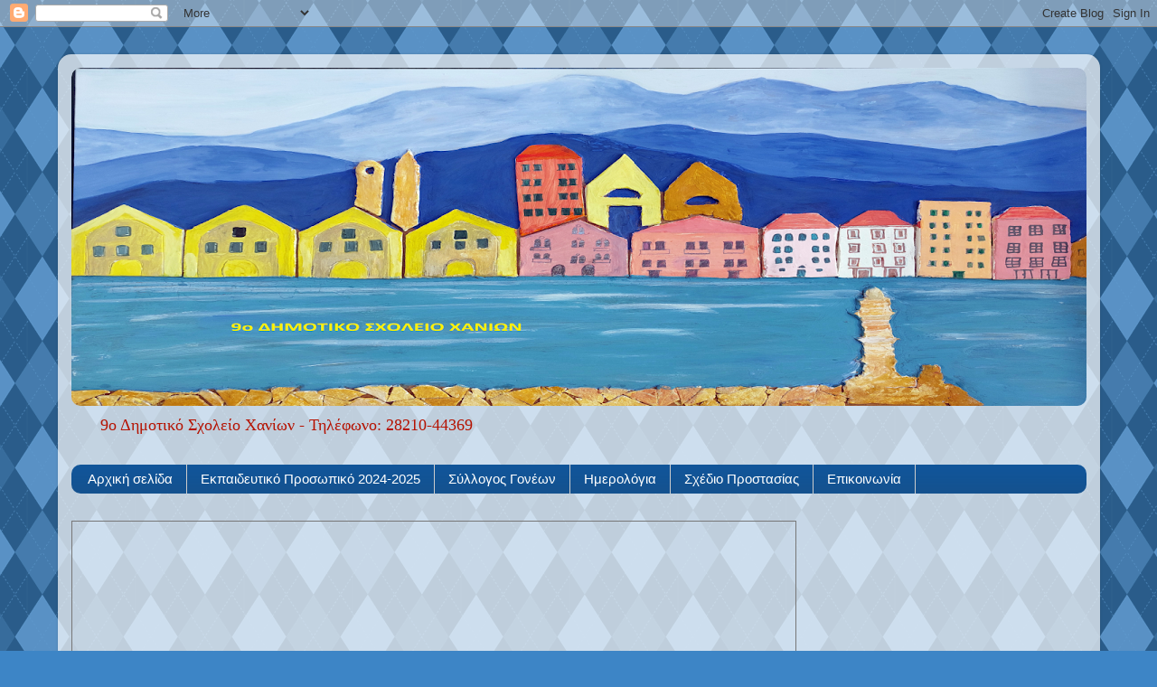

--- FILE ---
content_type: text/html; charset=UTF-8
request_url: http://9odimotikoxanion.blogspot.com/2018/10/blog-post.html
body_size: 23482
content:
<!DOCTYPE html>
<html class='v2' dir='ltr' lang='el'>
<head>
<link href='https://www.blogger.com/static/v1/widgets/335934321-css_bundle_v2.css' rel='stylesheet' type='text/css'/>
<meta content='width=1100' name='viewport'/>
<meta content='text/html; charset=UTF-8' http-equiv='Content-Type'/>
<meta content='blogger' name='generator'/>
<link href='http://9odimotikoxanion.blogspot.com/favicon.ico' rel='icon' type='image/x-icon'/>
<link href='http://9odimotikoxanion.blogspot.com/2018/10/blog-post.html' rel='canonical'/>
<link rel="alternate" type="application/atom+xml" title="9ο Δημοτικό Σχολείο Χανίων - Atom" href="http://9odimotikoxanion.blogspot.com/feeds/posts/default" />
<link rel="alternate" type="application/rss+xml" title="9ο Δημοτικό Σχολείο Χανίων - RSS" href="http://9odimotikoxanion.blogspot.com/feeds/posts/default?alt=rss" />
<link rel="service.post" type="application/atom+xml" title="9ο Δημοτικό Σχολείο Χανίων - Atom" href="https://www.blogger.com/feeds/8451667228416336840/posts/default" />

<link rel="alternate" type="application/atom+xml" title="9ο Δημοτικό Σχολείο Χανίων - Atom" href="http://9odimotikoxanion.blogspot.com/feeds/1194079293125133548/comments/default" />
<!--Can't find substitution for tag [blog.ieCssRetrofitLinks]-->
<link href='https://blogger.googleusercontent.com/img/b/R29vZ2xl/AVvXsEgWVMXah4UyIXv8TwpBVHsrkiYgD1__oc-gyLZeAg6OJc1JpX94Ld3oVBaUfQ-SNsfNy45oFUVbYYeF6I7HPyLk_-WhBHdNPLCksHWaJqmC8mLG-bawIbFldQES5AoYOWqVgR-rPoZLpvU/s640/%25CE%25A0%25CE%25B1%25CF%2581%25CE%25BF%25CF%2585%25CF%2583%25CE%25AF%25CE%25B1%25CF%2583%25CE%25B7Final.bmp' rel='image_src'/>
<meta content='http://9odimotikoxanion.blogspot.com/2018/10/blog-post.html' property='og:url'/>
<meta content='ΥΠΑΙΘΡΙΕΣ ΣΧΟΛΙΚΕΣ ΒΙΒΛΙΟΘΗΚΕΣ ' property='og:title'/>
<meta content='9ο Δημοτικό Σχολείο χανιών 
9ο dimotiko sxoleio xanion  
9ο dhmotiko sxoleio xanion' property='og:description'/>
<meta content='https://blogger.googleusercontent.com/img/b/R29vZ2xl/AVvXsEgWVMXah4UyIXv8TwpBVHsrkiYgD1__oc-gyLZeAg6OJc1JpX94Ld3oVBaUfQ-SNsfNy45oFUVbYYeF6I7HPyLk_-WhBHdNPLCksHWaJqmC8mLG-bawIbFldQES5AoYOWqVgR-rPoZLpvU/w1200-h630-p-k-no-nu/%25CE%25A0%25CE%25B1%25CF%2581%25CE%25BF%25CF%2585%25CF%2583%25CE%25AF%25CE%25B1%25CF%2583%25CE%25B7Final.bmp' property='og:image'/>
<title>9ο Δημοτικό Σχολείο Χανίων: ΥΠΑΙΘΡΙΕΣ ΣΧΟΛΙΚΕΣ ΒΙΒΛΙΟΘΗΚΕΣ </title>
<style id='page-skin-1' type='text/css'><!--
/*-----------------------------------------------
Blogger Template Style
Name:     Picture Window
Designer: Blogger
URL:      www.blogger.com
----------------------------------------------- */
/* Content
----------------------------------------------- */
body {
font: normal normal 15px Georgia, Utopia, 'Palatino Linotype', Palatino, serif;
color: #333333;
background: #3d85c6 url(//themes.googleusercontent.com/image?id=0BwVBOzw_-hbMMDZmMGY0YTMtZTIzZi00ZTg4LWJjZWYtMjg3MDUwYTk5YTFl) repeat scroll top center /* Credit: Ollustrator (http://www.istockphoto.com/file_closeup.php?id=9505737&platform=blogger) */;
}
html body .region-inner {
min-width: 0;
max-width: 100%;
width: auto;
}
.content-outer {
font-size: 90%;
}
a:link {
text-decoration:none;
color: #000000;
}
a:visited {
text-decoration:none;
color: #b51200;
}
a:hover {
text-decoration:underline;
color: #1152cc;
}
.content-outer {
background: transparent url(https://resources.blogblog.com/blogblog/data/1kt/transparent/white80.png) repeat scroll top left;
-moz-border-radius: 15px;
-webkit-border-radius: 15px;
-goog-ms-border-radius: 15px;
border-radius: 15px;
-moz-box-shadow: 0 0 3px rgba(0, 0, 0, .15);
-webkit-box-shadow: 0 0 3px rgba(0, 0, 0, .15);
-goog-ms-box-shadow: 0 0 3px rgba(0, 0, 0, .15);
box-shadow: 0 0 3px rgba(0, 0, 0, .15);
margin: 30px auto;
}
.content-inner {
padding: 15px;
}
/* Header
----------------------------------------------- */
.header-outer {
background: transparent url(https://resources.blogblog.com/blogblog/data/1kt/transparent/header_gradient_shade.png) repeat-x scroll top left;
_background-image: none;
color: #b51200;
-moz-border-radius: 10px;
-webkit-border-radius: 10px;
-goog-ms-border-radius: 10px;
border-radius: 10px;
}
.Header img, .Header #header-inner {
-moz-border-radius: 10px;
-webkit-border-radius: 10px;
-goog-ms-border-radius: 10px;
border-radius: 10px;
}
.header-inner .Header .titlewrapper,
.header-inner .Header .descriptionwrapper {
padding-left: 30px;
padding-right: 30px;
}
.Header h1 {
font: italic normal 40px Verdana, Geneva, sans-serif;
text-shadow: 1px 1px 3px rgba(0, 0, 0, 0.3);
}
.Header h1 a {
color: #b51200;
}
.Header .description {
font-size: 130%;
}
/* Tabs
----------------------------------------------- */
.tabs-inner {
margin: .5em 0 0;
padding: 0;
}
.tabs-inner .section {
margin: 0;
}
.tabs-inner .widget ul {
padding: 0;
background: #115599 url(https://resources.blogblog.com/blogblog/data/1kt/transparent/tabs_gradient_shade.png) repeat scroll bottom;
-moz-border-radius: 10px;
-webkit-border-radius: 10px;
-goog-ms-border-radius: 10px;
border-radius: 10px;
}
.tabs-inner .widget li {
border: none;
}
.tabs-inner .widget li a {
display: inline-block;
padding: .5em 1em;
margin-right: 0;
color: #ffffff;
font: normal normal 15px Arial, Tahoma, Helvetica, FreeSans, sans-serif;
-moz-border-radius: 0 0 0 0;
-webkit-border-top-left-radius: 0;
-webkit-border-top-right-radius: 0;
-goog-ms-border-radius: 0 0 0 0;
border-radius: 0 0 0 0;
background: transparent none no-repeat scroll top left;
border-right: 1px solid #cccccc;
}
.tabs-inner .widget li:first-child a {
padding-left: 1.25em;
-moz-border-radius-topleft: 10px;
-moz-border-radius-bottomleft: 10px;
-webkit-border-top-left-radius: 10px;
-webkit-border-bottom-left-radius: 10px;
-goog-ms-border-top-left-radius: 10px;
-goog-ms-border-bottom-left-radius: 10px;
border-top-left-radius: 10px;
border-bottom-left-radius: 10px;
}
.tabs-inner .widget li.selected a,
.tabs-inner .widget li a:hover {
position: relative;
z-index: 1;
background: #ffffff url(https://resources.blogblog.com/blogblog/data/1kt/transparent/tabs_gradient_shade.png) repeat scroll bottom;
color: #000000;
-moz-box-shadow: 0 0 0 rgba(0, 0, 0, .15);
-webkit-box-shadow: 0 0 0 rgba(0, 0, 0, .15);
-goog-ms-box-shadow: 0 0 0 rgba(0, 0, 0, .15);
box-shadow: 0 0 0 rgba(0, 0, 0, .15);
}
/* Headings
----------------------------------------------- */
h2 {
font: bold normal 13px Arial, Tahoma, Helvetica, FreeSans, sans-serif;
text-transform: uppercase;
color: #B51200;
margin: .5em 0;
}
/* Main
----------------------------------------------- */
.main-outer {
background: transparent none repeat scroll top center;
-moz-border-radius: 0 0 0 0;
-webkit-border-top-left-radius: 0;
-webkit-border-top-right-radius: 0;
-webkit-border-bottom-left-radius: 0;
-webkit-border-bottom-right-radius: 0;
-goog-ms-border-radius: 0 0 0 0;
border-radius: 0 0 0 0;
-moz-box-shadow: 0 0 0 rgba(0, 0, 0, .15);
-webkit-box-shadow: 0 0 0 rgba(0, 0, 0, .15);
-goog-ms-box-shadow: 0 0 0 rgba(0, 0, 0, .15);
box-shadow: 0 0 0 rgba(0, 0, 0, .15);
}
.main-inner {
padding: 15px 5px 20px;
}
.main-inner .column-center-inner {
padding: 0 0;
}
.main-inner .column-left-inner {
padding-left: 0;
}
.main-inner .column-right-inner {
padding-right: 0;
}
/* Posts
----------------------------------------------- */
h3.post-title {
margin: 0;
font: normal bold 20px Arial, Tahoma, Helvetica, FreeSans, sans-serif;
}
.comments h4 {
margin: 1em 0 0;
font: normal bold 20px Arial, Tahoma, Helvetica, FreeSans, sans-serif;
}
.date-header span {
color: #9C27B0;
}
.post-outer {
background-color: #ffffff;
border: solid 1px #dddddd;
-moz-border-radius: 10px;
-webkit-border-radius: 10px;
border-radius: 10px;
-goog-ms-border-radius: 10px;
padding: 15px 20px;
margin: 0 -20px 20px;
}
.post-body {
line-height: 1.4;
font-size: 110%;
position: relative;
}
.post-header {
margin: 0 0 1.5em;
color: #ffffff;
line-height: 1.6;
}
.post-footer {
margin: .5em 0 0;
color: #ffffff;
line-height: 1.6;
}
#blog-pager {
font-size: 140%
}
#comments .comment-author {
padding-top: 1.5em;
border-top: dashed 1px #ccc;
border-top: dashed 1px rgba(128, 128, 128, .5);
background-position: 0 1.5em;
}
#comments .comment-author:first-child {
padding-top: 0;
border-top: none;
}
.avatar-image-container {
margin: .2em 0 0;
}
/* Comments
----------------------------------------------- */
.comments .comments-content .icon.blog-author {
background-repeat: no-repeat;
background-image: url([data-uri]);
}
.comments .comments-content .loadmore a {
border-top: 1px solid #1152cc;
border-bottom: 1px solid #1152cc;
}
.comments .continue {
border-top: 2px solid #1152cc;
}
/* Widgets
----------------------------------------------- */
.widget ul, .widget #ArchiveList ul.flat {
padding: 0;
list-style: none;
}
.widget ul li, .widget #ArchiveList ul.flat li {
border-top: dashed 1px #ccc;
border-top: dashed 1px rgba(128, 128, 128, .5);
}
.widget ul li:first-child, .widget #ArchiveList ul.flat li:first-child {
border-top: none;
}
.widget .post-body ul {
list-style: disc;
}
.widget .post-body ul li {
border: none;
}
/* Footer
----------------------------------------------- */
.footer-outer {
color:#eeeeee;
background: transparent url(https://resources.blogblog.com/blogblog/data/1kt/transparent/black50.png) repeat scroll top left;
-moz-border-radius: 10px 10px 10px 10px;
-webkit-border-top-left-radius: 10px;
-webkit-border-top-right-radius: 10px;
-webkit-border-bottom-left-radius: 10px;
-webkit-border-bottom-right-radius: 10px;
-goog-ms-border-radius: 10px 10px 10px 10px;
border-radius: 10px 10px 10px 10px;
-moz-box-shadow: 0 0 0 rgba(0, 0, 0, .15);
-webkit-box-shadow: 0 0 0 rgba(0, 0, 0, .15);
-goog-ms-box-shadow: 0 0 0 rgba(0, 0, 0, .15);
box-shadow: 0 0 0 rgba(0, 0, 0, .15);
}
.footer-inner {
padding: 10px 5px 20px;
}
.footer-outer a {
color: #e9ddff;
}
.footer-outer a:visited {
color: #ac99cc;
}
.footer-outer a:hover {
color: #ffffff;
}
.footer-outer .widget h2 {
color: #bbbbbb;
}
/* Mobile
----------------------------------------------- */
html body.mobile {
height: auto;
}
html body.mobile {
min-height: 480px;
background-size: 100% auto;
}
.mobile .body-fauxcolumn-outer {
background: transparent none repeat scroll top left;
}
html .mobile .mobile-date-outer, html .mobile .blog-pager {
border-bottom: none;
background: transparent none repeat scroll top center;
margin-bottom: 10px;
}
.mobile .date-outer {
background: transparent none repeat scroll top center;
}
.mobile .header-outer, .mobile .main-outer,
.mobile .post-outer, .mobile .footer-outer {
-moz-border-radius: 0;
-webkit-border-radius: 0;
-goog-ms-border-radius: 0;
border-radius: 0;
}
.mobile .content-outer,
.mobile .main-outer,
.mobile .post-outer {
background: inherit;
border: none;
}
.mobile .content-outer {
font-size: 100%;
}
.mobile-link-button {
background-color: #000000;
}
.mobile-link-button a:link, .mobile-link-button a:visited {
color: #ffffff;
}
.mobile-index-contents {
color: #333333;
}
.mobile .tabs-inner .PageList .widget-content {
background: #ffffff url(https://resources.blogblog.com/blogblog/data/1kt/transparent/tabs_gradient_shade.png) repeat scroll bottom;
color: #000000;
}
.mobile .tabs-inner .PageList .widget-content .pagelist-arrow {
border-left: 1px solid #cccccc;
}

--></style>
<style id='template-skin-1' type='text/css'><!--
body {
min-width: 1153px;
}
.content-outer, .content-fauxcolumn-outer, .region-inner {
min-width: 1153px;
max-width: 1153px;
_width: 1153px;
}
.main-inner .columns {
padding-left: 0px;
padding-right: 284px;
}
.main-inner .fauxcolumn-center-outer {
left: 0px;
right: 284px;
/* IE6 does not respect left and right together */
_width: expression(this.parentNode.offsetWidth -
parseInt("0px") -
parseInt("284px") + 'px');
}
.main-inner .fauxcolumn-left-outer {
width: 0px;
}
.main-inner .fauxcolumn-right-outer {
width: 284px;
}
.main-inner .column-left-outer {
width: 0px;
right: 100%;
margin-left: -0px;
}
.main-inner .column-right-outer {
width: 284px;
margin-right: -284px;
}
#layout {
min-width: 0;
}
#layout .content-outer {
min-width: 0;
width: 800px;
}
#layout .region-inner {
min-width: 0;
width: auto;
}
body#layout div.add_widget {
padding: 8px;
}
body#layout div.add_widget a {
margin-left: 32px;
}
--></style>
<style>
    body {background-image:url(\/\/themes.googleusercontent.com\/image?id=0BwVBOzw_-hbMMDZmMGY0YTMtZTIzZi00ZTg4LWJjZWYtMjg3MDUwYTk5YTFl);}
    
@media (max-width: 200px) { body {background-image:url(\/\/themes.googleusercontent.com\/image?id=0BwVBOzw_-hbMMDZmMGY0YTMtZTIzZi00ZTg4LWJjZWYtMjg3MDUwYTk5YTFl&options=w200);}}
@media (max-width: 400px) and (min-width: 201px) { body {background-image:url(\/\/themes.googleusercontent.com\/image?id=0BwVBOzw_-hbMMDZmMGY0YTMtZTIzZi00ZTg4LWJjZWYtMjg3MDUwYTk5YTFl&options=w400);}}
@media (max-width: 800px) and (min-width: 401px) { body {background-image:url(\/\/themes.googleusercontent.com\/image?id=0BwVBOzw_-hbMMDZmMGY0YTMtZTIzZi00ZTg4LWJjZWYtMjg3MDUwYTk5YTFl&options=w800);}}
@media (max-width: 1200px) and (min-width: 801px) { body {background-image:url(\/\/themes.googleusercontent.com\/image?id=0BwVBOzw_-hbMMDZmMGY0YTMtZTIzZi00ZTg4LWJjZWYtMjg3MDUwYTk5YTFl&options=w1200);}}
/* Last tag covers anything over one higher than the previous max-size cap. */
@media (min-width: 1201px) { body {background-image:url(\/\/themes.googleusercontent.com\/image?id=0BwVBOzw_-hbMMDZmMGY0YTMtZTIzZi00ZTg4LWJjZWYtMjg3MDUwYTk5YTFl&options=w1600);}}
  </style>
<link href='https://www.blogger.com/dyn-css/authorization.css?targetBlogID=8451667228416336840&amp;zx=07fe1588-32ce-44c1-8ae4-522f1d8f2805' media='none' onload='if(media!=&#39;all&#39;)media=&#39;all&#39;' rel='stylesheet'/><noscript><link href='https://www.blogger.com/dyn-css/authorization.css?targetBlogID=8451667228416336840&amp;zx=07fe1588-32ce-44c1-8ae4-522f1d8f2805' rel='stylesheet'/></noscript>
<meta name='google-adsense-platform-account' content='ca-host-pub-1556223355139109'/>
<meta name='google-adsense-platform-domain' content='blogspot.com'/>

</head>
<body class='loading variant-shade'>
<div class='navbar section' id='navbar' name='Navbar'><div class='widget Navbar' data-version='1' id='Navbar1'><script type="text/javascript">
    function setAttributeOnload(object, attribute, val) {
      if(window.addEventListener) {
        window.addEventListener('load',
          function(){ object[attribute] = val; }, false);
      } else {
        window.attachEvent('onload', function(){ object[attribute] = val; });
      }
    }
  </script>
<div id="navbar-iframe-container"></div>
<script type="text/javascript" src="https://apis.google.com/js/platform.js"></script>
<script type="text/javascript">
      gapi.load("gapi.iframes:gapi.iframes.style.bubble", function() {
        if (gapi.iframes && gapi.iframes.getContext) {
          gapi.iframes.getContext().openChild({
              url: 'https://www.blogger.com/navbar/8451667228416336840?po\x3d1194079293125133548\x26origin\x3dhttp://9odimotikoxanion.blogspot.com',
              where: document.getElementById("navbar-iframe-container"),
              id: "navbar-iframe"
          });
        }
      });
    </script><script type="text/javascript">
(function() {
var script = document.createElement('script');
script.type = 'text/javascript';
script.src = '//pagead2.googlesyndication.com/pagead/js/google_top_exp.js';
var head = document.getElementsByTagName('head')[0];
if (head) {
head.appendChild(script);
}})();
</script>
</div></div>
<div class='body-fauxcolumns'>
<div class='fauxcolumn-outer body-fauxcolumn-outer'>
<div class='cap-top'>
<div class='cap-left'></div>
<div class='cap-right'></div>
</div>
<div class='fauxborder-left'>
<div class='fauxborder-right'></div>
<div class='fauxcolumn-inner'>
</div>
</div>
<div class='cap-bottom'>
<div class='cap-left'></div>
<div class='cap-right'></div>
</div>
</div>
</div>
<div class='content'>
<div class='content-fauxcolumns'>
<div class='fauxcolumn-outer content-fauxcolumn-outer'>
<div class='cap-top'>
<div class='cap-left'></div>
<div class='cap-right'></div>
</div>
<div class='fauxborder-left'>
<div class='fauxborder-right'></div>
<div class='fauxcolumn-inner'>
</div>
</div>
<div class='cap-bottom'>
<div class='cap-left'></div>
<div class='cap-right'></div>
</div>
</div>
</div>
<div class='content-outer'>
<div class='content-cap-top cap-top'>
<div class='cap-left'></div>
<div class='cap-right'></div>
</div>
<div class='fauxborder-left content-fauxborder-left'>
<div class='fauxborder-right content-fauxborder-right'></div>
<div class='content-inner'>
<header>
<div class='header-outer'>
<div class='header-cap-top cap-top'>
<div class='cap-left'></div>
<div class='cap-right'></div>
</div>
<div class='fauxborder-left header-fauxborder-left'>
<div class='fauxborder-right header-fauxborder-right'></div>
<div class='region-inner header-inner'>
<div class='header section' id='header' name='Κεφαλίδα'><div class='widget Header' data-version='1' id='Header1'>
<div id='header-inner'>
<a href='http://9odimotikoxanion.blogspot.com/' style='display: block'>
<img alt='9ο Δημοτικό Σχολείο Χανίων' height='374px; ' id='Header1_headerimg' src='https://blogger.googleusercontent.com/img/a/AVvXsEgkFJ_06Z_o1EMyG2OvXn5l_DblNrnhaZrBYuLxl7-g7I3EKMQHcljwxmoZ3dvzXi-6oZjZr_7nuxJ6EYERsZ9dZWjAcPgKcCi38qmbpVuXlk6j3PTxhMZRlo2XJhuEOMnJSHOox8e__KCNr7oelRd2LgJR2VRShItSljCo9JEU6VVn7k_V6ju9wKMn=s1123' style='display: block' width='1123px; '/>
</a>
<div class='descriptionwrapper'>
<p class='description'><span>9ο Δημοτικό Σχολείο Χανίων - Τηλέφωνο: 28210-44369</span></p>
</div>
</div>
</div></div>
</div>
</div>
<div class='header-cap-bottom cap-bottom'>
<div class='cap-left'></div>
<div class='cap-right'></div>
</div>
</div>
</header>
<div class='tabs-outer'>
<div class='tabs-cap-top cap-top'>
<div class='cap-left'></div>
<div class='cap-right'></div>
</div>
<div class='fauxborder-left tabs-fauxborder-left'>
<div class='fauxborder-right tabs-fauxborder-right'></div>
<div class='region-inner tabs-inner'>
<div class='tabs section' id='crosscol' name='Σε όλες τις στήλες'><div class='widget PageList' data-version='1' id='PageList2'>
<h2>Σελίδες</h2>
<div class='widget-content'>
<ul>
<li>
<a href='https://9odimotikoxanion.blogspot.com/'>Αρχική σελίδα</a>
</li>
<li>
<a href='http://9odimotikoxanion.blogspot.com/p/blog-page_10.html'>Εκπαιδευτικό Προσωπικό 2024-2025</a>
</li>
<li>
<a href='http://9odimotikoxanion.blogspot.com/p/blog-page_3.html'>Σύλλογος Γονέων</a>
</li>
<li>
<a href='http://9odimotikoxanion.blogspot.com/p/blog-page_7.html'>Ημερολόγια </a>
</li>
<li>
<a href='https://drive.google.com/file/d/1haw830eBnzsEkzpjZ9BZQoGxD1zJtJ5j/view?usp=sharing'>Σχέδιο Προστασίας</a>
</li>
<li>
<a href='http://9odimotikoxanion.blogspot.com/p/blog-page_12.html'>Επικοινωνία </a>
</li>
</ul>
<div class='clear'></div>
</div>
</div></div>
<div class='tabs section' id='crosscol-overflow' name='Cross-Column 2'><div class='widget HTML' data-version='1' id='HTML5'>
<h2 class='title'>Ημερολόγιο</h2>
<div class='widget-content'>
<iframe src="https://calendar.google.com/calendar/embed?height=300&wkst=2&ctz=Europe%2FAthens&bgcolor=%23ffffff&mode=MONTH&showTz=0&showDate=0&showTabs=0&showCalendars=0&showPrint=0&showTitle=0&src=OW9kaW1vdGlrb3hhbmlvbkBnbWFpbC5jb20&src=YWRkcmVzc2Jvb2sjY29udGFjdHNAZ3JvdXAudi5jYWxlbmRhci5nb29nbGUuY29t&src=ZWwuZ3JlZWsjaG9saWRheUBncm91cC52LmNhbGVuZGFyLmdvb2dsZS5jb20&color=%23039BE5&color=%2333B679&color=%230B8043" style="border:solid 1px #777" width="800" height="300" frameborder="0" scrolling="no"></iframe>
</div>
<div class='clear'></div>
</div></div>
</div>
</div>
<div class='tabs-cap-bottom cap-bottom'>
<div class='cap-left'></div>
<div class='cap-right'></div>
</div>
</div>
<div class='main-outer'>
<div class='main-cap-top cap-top'>
<div class='cap-left'></div>
<div class='cap-right'></div>
</div>
<div class='fauxborder-left main-fauxborder-left'>
<div class='fauxborder-right main-fauxborder-right'></div>
<div class='region-inner main-inner'>
<div class='columns fauxcolumns'>
<div class='fauxcolumn-outer fauxcolumn-center-outer'>
<div class='cap-top'>
<div class='cap-left'></div>
<div class='cap-right'></div>
</div>
<div class='fauxborder-left'>
<div class='fauxborder-right'></div>
<div class='fauxcolumn-inner'>
</div>
</div>
<div class='cap-bottom'>
<div class='cap-left'></div>
<div class='cap-right'></div>
</div>
</div>
<div class='fauxcolumn-outer fauxcolumn-left-outer'>
<div class='cap-top'>
<div class='cap-left'></div>
<div class='cap-right'></div>
</div>
<div class='fauxborder-left'>
<div class='fauxborder-right'></div>
<div class='fauxcolumn-inner'>
</div>
</div>
<div class='cap-bottom'>
<div class='cap-left'></div>
<div class='cap-right'></div>
</div>
</div>
<div class='fauxcolumn-outer fauxcolumn-right-outer'>
<div class='cap-top'>
<div class='cap-left'></div>
<div class='cap-right'></div>
</div>
<div class='fauxborder-left'>
<div class='fauxborder-right'></div>
<div class='fauxcolumn-inner'>
</div>
</div>
<div class='cap-bottom'>
<div class='cap-left'></div>
<div class='cap-right'></div>
</div>
</div>
<!-- corrects IE6 width calculation -->
<div class='columns-inner'>
<div class='column-center-outer'>
<div class='column-center-inner'>
<div class='main section' id='main' name='Κύριος'><div class='widget Blog' data-version='1' id='Blog1'>
<div class='blog-posts hfeed'>

          <div class="date-outer">
        
<h2 class='date-header'><span>Πέμπτη 11 Οκτωβρίου 2018</span></h2>

          <div class="date-posts">
        
<div class='post-outer'>
<div class='post hentry uncustomized-post-template' itemprop='blogPost' itemscope='itemscope' itemtype='http://schema.org/BlogPosting'>
<meta content='https://blogger.googleusercontent.com/img/b/R29vZ2xl/AVvXsEgWVMXah4UyIXv8TwpBVHsrkiYgD1__oc-gyLZeAg6OJc1JpX94Ld3oVBaUfQ-SNsfNy45oFUVbYYeF6I7HPyLk_-WhBHdNPLCksHWaJqmC8mLG-bawIbFldQES5AoYOWqVgR-rPoZLpvU/s640/%25CE%25A0%25CE%25B1%25CF%2581%25CE%25BF%25CF%2585%25CF%2583%25CE%25AF%25CE%25B1%25CF%2583%25CE%25B7Final.bmp' itemprop='image_url'/>
<meta content='8451667228416336840' itemprop='blogId'/>
<meta content='1194079293125133548' itemprop='postId'/>
<a name='1194079293125133548'></a>
<h3 class='post-title entry-title' itemprop='name'>
ΥΠΑΙΘΡΙΕΣ ΣΧΟΛΙΚΕΣ ΒΙΒΛΙΟΘΗΚΕΣ 
</h3>
<div class='post-header'>
<div class='post-header-line-1'></div>
</div>
<div class='post-body entry-content' id='post-body-1194079293125133548' itemprop='description articleBody'>
<div class="separator" style="clear: both; text-align: center;">
</div>
<!--[if gte mso 9]><xml>
 <w:WordDocument>
  <w:View>Normal</w:View>
  <w:Zoom>0</w:Zoom>
  <w:TrackMoves/>
  <w:TrackFormatting/>
  <w:PunctuationKerning/>
  <w:ValidateAgainstSchemas/>
  <w:SaveIfXMLInvalid>false</w:SaveIfXMLInvalid>
  <w:IgnoreMixedContent>false</w:IgnoreMixedContent>
  <w:AlwaysShowPlaceholderText>false</w:AlwaysShowPlaceholderText>
  <w:DoNotPromoteQF/>
  <w:LidThemeOther>EL</w:LidThemeOther>
  <w:LidThemeAsian>X-NONE</w:LidThemeAsian>
  <w:LidThemeComplexScript>X-NONE</w:LidThemeComplexScript>
  <w:Compatibility>
   <w:BreakWrappedTables/>
   <w:SnapToGridInCell/>
   <w:WrapTextWithPunct/>
   <w:UseAsianBreakRules/>
   <w:DontGrowAutofit/>
   <w:SplitPgBreakAndParaMark/>
   <w:DontVertAlignCellWithSp/>
   <w:DontBreakConstrainedForcedTables/>
   <w:DontVertAlignInTxbx/>
   <w:Word11KerningPairs/>
   <w:CachedColBalance/>
  </w:Compatibility>
  <m:mathPr>
   <m:mathFont m:val="Cambria Math"/>
   <m:brkBin m:val="before"/>
   <m:brkBinSub m:val="--"/>
   <m:smallFrac m:val="off"/>
   <m:dispDef/>
   <m:lMargin m:val="0"/>
   <m:rMargin m:val="0"/>
   <m:defJc m:val="centerGroup"/>
   <m:wrapIndent m:val="1440"/>
   <m:intLim m:val="subSup"/>
   <m:naryLim m:val="undOvr"/>
  </m:mathPr></w:WordDocument>
</xml><![endif]--><!--[if gte mso 9]><xml>
 <w:LatentStyles DefLockedState="false" DefUnhideWhenUsed="true"
  DefSemiHidden="true" DefQFormat="false" DefPriority="99"
  LatentStyleCount="267">
  <w:LsdException Locked="false" Priority="0" SemiHidden="false"
   UnhideWhenUsed="false" QFormat="true" Name="Normal"/>
  <w:LsdException Locked="false" Priority="9" SemiHidden="false"
   UnhideWhenUsed="false" QFormat="true" Name="heading 1"/>
  <w:LsdException Locked="false" Priority="9" QFormat="true" Name="heading 2"/>
  <w:LsdException Locked="false" Priority="9" QFormat="true" Name="heading 3"/>
  <w:LsdException Locked="false" Priority="9" QFormat="true" Name="heading 4"/>
  <w:LsdException Locked="false" Priority="9" QFormat="true" Name="heading 5"/>
  <w:LsdException Locked="false" Priority="9" QFormat="true" Name="heading 6"/>
  <w:LsdException Locked="false" Priority="9" QFormat="true" Name="heading 7"/>
  <w:LsdException Locked="false" Priority="9" QFormat="true" Name="heading 8"/>
  <w:LsdException Locked="false" Priority="9" QFormat="true" Name="heading 9"/>
  <w:LsdException Locked="false" Priority="39" Name="toc 1"/>
  <w:LsdException Locked="false" Priority="39" Name="toc 2"/>
  <w:LsdException Locked="false" Priority="39" Name="toc 3"/>
  <w:LsdException Locked="false" Priority="39" Name="toc 4"/>
  <w:LsdException Locked="false" Priority="39" Name="toc 5"/>
  <w:LsdException Locked="false" Priority="39" Name="toc 6"/>
  <w:LsdException Locked="false" Priority="39" Name="toc 7"/>
  <w:LsdException Locked="false" Priority="39" Name="toc 8"/>
  <w:LsdException Locked="false" Priority="39" Name="toc 9"/>
  <w:LsdException Locked="false" Priority="35" QFormat="true" Name="caption"/>
  <w:LsdException Locked="false" Priority="10" SemiHidden="false"
   UnhideWhenUsed="false" QFormat="true" Name="Title"/>
  <w:LsdException Locked="false" Priority="1" Name="Default Paragraph Font"/>
  <w:LsdException Locked="false" Priority="11" SemiHidden="false"
   UnhideWhenUsed="false" QFormat="true" Name="Subtitle"/>
  <w:LsdException Locked="false" Priority="22" SemiHidden="false"
   UnhideWhenUsed="false" QFormat="true" Name="Strong"/>
  <w:LsdException Locked="false" Priority="20" SemiHidden="false"
   UnhideWhenUsed="false" QFormat="true" Name="Emphasis"/>
  <w:LsdException Locked="false" Priority="59" SemiHidden="false"
   UnhideWhenUsed="false" Name="Table Grid"/>
  <w:LsdException Locked="false" UnhideWhenUsed="false" Name="Placeholder Text"/>
  <w:LsdException Locked="false" Priority="1" SemiHidden="false"
   UnhideWhenUsed="false" QFormat="true" Name="No Spacing"/>
  <w:LsdException Locked="false" Priority="60" SemiHidden="false"
   UnhideWhenUsed="false" Name="Light Shading"/>
  <w:LsdException Locked="false" Priority="61" SemiHidden="false"
   UnhideWhenUsed="false" Name="Light List"/>
  <w:LsdException Locked="false" Priority="62" SemiHidden="false"
   UnhideWhenUsed="false" Name="Light Grid"/>
  <w:LsdException Locked="false" Priority="63" SemiHidden="false"
   UnhideWhenUsed="false" Name="Medium Shading 1"/>
  <w:LsdException Locked="false" Priority="64" SemiHidden="false"
   UnhideWhenUsed="false" Name="Medium Shading 2"/>
  <w:LsdException Locked="false" Priority="65" SemiHidden="false"
   UnhideWhenUsed="false" Name="Medium List 1"/>
  <w:LsdException Locked="false" Priority="66" SemiHidden="false"
   UnhideWhenUsed="false" Name="Medium List 2"/>
  <w:LsdException Locked="false" Priority="67" SemiHidden="false"
   UnhideWhenUsed="false" Name="Medium Grid 1"/>
  <w:LsdException Locked="false" Priority="68" SemiHidden="false"
   UnhideWhenUsed="false" Name="Medium Grid 2"/>
  <w:LsdException Locked="false" Priority="69" SemiHidden="false"
   UnhideWhenUsed="false" Name="Medium Grid 3"/>
  <w:LsdException Locked="false" Priority="70" SemiHidden="false"
   UnhideWhenUsed="false" Name="Dark List"/>
  <w:LsdException Locked="false" Priority="71" SemiHidden="false"
   UnhideWhenUsed="false" Name="Colorful Shading"/>
  <w:LsdException Locked="false" Priority="72" SemiHidden="false"
   UnhideWhenUsed="false" Name="Colorful List"/>
  <w:LsdException Locked="false" Priority="73" SemiHidden="false"
   UnhideWhenUsed="false" Name="Colorful Grid"/>
  <w:LsdException Locked="false" Priority="60" SemiHidden="false"
   UnhideWhenUsed="false" Name="Light Shading Accent 1"/>
  <w:LsdException Locked="false" Priority="61" SemiHidden="false"
   UnhideWhenUsed="false" Name="Light List Accent 1"/>
  <w:LsdException Locked="false" Priority="62" SemiHidden="false"
   UnhideWhenUsed="false" Name="Light Grid Accent 1"/>
  <w:LsdException Locked="false" Priority="63" SemiHidden="false"
   UnhideWhenUsed="false" Name="Medium Shading 1 Accent 1"/>
  <w:LsdException Locked="false" Priority="64" SemiHidden="false"
   UnhideWhenUsed="false" Name="Medium Shading 2 Accent 1"/>
  <w:LsdException Locked="false" Priority="65" SemiHidden="false"
   UnhideWhenUsed="false" Name="Medium List 1 Accent 1"/>
  <w:LsdException Locked="false" UnhideWhenUsed="false" Name="Revision"/>
  <w:LsdException Locked="false" Priority="34" SemiHidden="false"
   UnhideWhenUsed="false" QFormat="true" Name="List Paragraph"/>
  <w:LsdException Locked="false" Priority="29" SemiHidden="false"
   UnhideWhenUsed="false" QFormat="true" Name="Quote"/>
  <w:LsdException Locked="false" Priority="30" SemiHidden="false"
   UnhideWhenUsed="false" QFormat="true" Name="Intense Quote"/>
  <w:LsdException Locked="false" Priority="66" SemiHidden="false"
   UnhideWhenUsed="false" Name="Medium List 2 Accent 1"/>
  <w:LsdException Locked="false" Priority="67" SemiHidden="false"
   UnhideWhenUsed="false" Name="Medium Grid 1 Accent 1"/>
  <w:LsdException Locked="false" Priority="68" SemiHidden="false"
   UnhideWhenUsed="false" Name="Medium Grid 2 Accent 1"/>
  <w:LsdException Locked="false" Priority="69" SemiHidden="false"
   UnhideWhenUsed="false" Name="Medium Grid 3 Accent 1"/>
  <w:LsdException Locked="false" Priority="70" SemiHidden="false"
   UnhideWhenUsed="false" Name="Dark List Accent 1"/>
  <w:LsdException Locked="false" Priority="71" SemiHidden="false"
   UnhideWhenUsed="false" Name="Colorful Shading Accent 1"/>
  <w:LsdException Locked="false" Priority="72" SemiHidden="false"
   UnhideWhenUsed="false" Name="Colorful List Accent 1"/>
  <w:LsdException Locked="false" Priority="73" SemiHidden="false"
   UnhideWhenUsed="false" Name="Colorful Grid Accent 1"/>
  <w:LsdException Locked="false" Priority="60" SemiHidden="false"
   UnhideWhenUsed="false" Name="Light Shading Accent 2"/>
  <w:LsdException Locked="false" Priority="61" SemiHidden="false"
   UnhideWhenUsed="false" Name="Light List Accent 2"/>
  <w:LsdException Locked="false" Priority="62" SemiHidden="false"
   UnhideWhenUsed="false" Name="Light Grid Accent 2"/>
  <w:LsdException Locked="false" Priority="63" SemiHidden="false"
   UnhideWhenUsed="false" Name="Medium Shading 1 Accent 2"/>
  <w:LsdException Locked="false" Priority="64" SemiHidden="false"
   UnhideWhenUsed="false" Name="Medium Shading 2 Accent 2"/>
  <w:LsdException Locked="false" Priority="65" SemiHidden="false"
   UnhideWhenUsed="false" Name="Medium List 1 Accent 2"/>
  <w:LsdException Locked="false" Priority="66" SemiHidden="false"
   UnhideWhenUsed="false" Name="Medium List 2 Accent 2"/>
  <w:LsdException Locked="false" Priority="67" SemiHidden="false"
   UnhideWhenUsed="false" Name="Medium Grid 1 Accent 2"/>
  <w:LsdException Locked="false" Priority="68" SemiHidden="false"
   UnhideWhenUsed="false" Name="Medium Grid 2 Accent 2"/>
  <w:LsdException Locked="false" Priority="69" SemiHidden="false"
   UnhideWhenUsed="false" Name="Medium Grid 3 Accent 2"/>
  <w:LsdException Locked="false" Priority="70" SemiHidden="false"
   UnhideWhenUsed="false" Name="Dark List Accent 2"/>
  <w:LsdException Locked="false" Priority="71" SemiHidden="false"
   UnhideWhenUsed="false" Name="Colorful Shading Accent 2"/>
  <w:LsdException Locked="false" Priority="72" SemiHidden="false"
   UnhideWhenUsed="false" Name="Colorful List Accent 2"/>
  <w:LsdException Locked="false" Priority="73" SemiHidden="false"
   UnhideWhenUsed="false" Name="Colorful Grid Accent 2"/>
  <w:LsdException Locked="false" Priority="60" SemiHidden="false"
   UnhideWhenUsed="false" Name="Light Shading Accent 3"/>
  <w:LsdException Locked="false" Priority="61" SemiHidden="false"
   UnhideWhenUsed="false" Name="Light List Accent 3"/>
  <w:LsdException Locked="false" Priority="62" SemiHidden="false"
   UnhideWhenUsed="false" Name="Light Grid Accent 3"/>
  <w:LsdException Locked="false" Priority="63" SemiHidden="false"
   UnhideWhenUsed="false" Name="Medium Shading 1 Accent 3"/>
  <w:LsdException Locked="false" Priority="64" SemiHidden="false"
   UnhideWhenUsed="false" Name="Medium Shading 2 Accent 3"/>
  <w:LsdException Locked="false" Priority="65" SemiHidden="false"
   UnhideWhenUsed="false" Name="Medium List 1 Accent 3"/>
  <w:LsdException Locked="false" Priority="66" SemiHidden="false"
   UnhideWhenUsed="false" Name="Medium List 2 Accent 3"/>
  <w:LsdException Locked="false" Priority="67" SemiHidden="false"
   UnhideWhenUsed="false" Name="Medium Grid 1 Accent 3"/>
  <w:LsdException Locked="false" Priority="68" SemiHidden="false"
   UnhideWhenUsed="false" Name="Medium Grid 2 Accent 3"/>
  <w:LsdException Locked="false" Priority="69" SemiHidden="false"
   UnhideWhenUsed="false" Name="Medium Grid 3 Accent 3"/>
  <w:LsdException Locked="false" Priority="70" SemiHidden="false"
   UnhideWhenUsed="false" Name="Dark List Accent 3"/>
  <w:LsdException Locked="false" Priority="71" SemiHidden="false"
   UnhideWhenUsed="false" Name="Colorful Shading Accent 3"/>
  <w:LsdException Locked="false" Priority="72" SemiHidden="false"
   UnhideWhenUsed="false" Name="Colorful List Accent 3"/>
  <w:LsdException Locked="false" Priority="73" SemiHidden="false"
   UnhideWhenUsed="false" Name="Colorful Grid Accent 3"/>
  <w:LsdException Locked="false" Priority="60" SemiHidden="false"
   UnhideWhenUsed="false" Name="Light Shading Accent 4"/>
  <w:LsdException Locked="false" Priority="61" SemiHidden="false"
   UnhideWhenUsed="false" Name="Light List Accent 4"/>
  <w:LsdException Locked="false" Priority="62" SemiHidden="false"
   UnhideWhenUsed="false" Name="Light Grid Accent 4"/>
  <w:LsdException Locked="false" Priority="63" SemiHidden="false"
   UnhideWhenUsed="false" Name="Medium Shading 1 Accent 4"/>
  <w:LsdException Locked="false" Priority="64" SemiHidden="false"
   UnhideWhenUsed="false" Name="Medium Shading 2 Accent 4"/>
  <w:LsdException Locked="false" Priority="65" SemiHidden="false"
   UnhideWhenUsed="false" Name="Medium List 1 Accent 4"/>
  <w:LsdException Locked="false" Priority="66" SemiHidden="false"
   UnhideWhenUsed="false" Name="Medium List 2 Accent 4"/>
  <w:LsdException Locked="false" Priority="67" SemiHidden="false"
   UnhideWhenUsed="false" Name="Medium Grid 1 Accent 4"/>
  <w:LsdException Locked="false" Priority="68" SemiHidden="false"
   UnhideWhenUsed="false" Name="Medium Grid 2 Accent 4"/>
  <w:LsdException Locked="false" Priority="69" SemiHidden="false"
   UnhideWhenUsed="false" Name="Medium Grid 3 Accent 4"/>
  <w:LsdException Locked="false" Priority="70" SemiHidden="false"
   UnhideWhenUsed="false" Name="Dark List Accent 4"/>
  <w:LsdException Locked="false" Priority="71" SemiHidden="false"
   UnhideWhenUsed="false" Name="Colorful Shading Accent 4"/>
  <w:LsdException Locked="false" Priority="72" SemiHidden="false"
   UnhideWhenUsed="false" Name="Colorful List Accent 4"/>
  <w:LsdException Locked="false" Priority="73" SemiHidden="false"
   UnhideWhenUsed="false" Name="Colorful Grid Accent 4"/>
  <w:LsdException Locked="false" Priority="60" SemiHidden="false"
   UnhideWhenUsed="false" Name="Light Shading Accent 5"/>
  <w:LsdException Locked="false" Priority="61" SemiHidden="false"
   UnhideWhenUsed="false" Name="Light List Accent 5"/>
  <w:LsdException Locked="false" Priority="62" SemiHidden="false"
   UnhideWhenUsed="false" Name="Light Grid Accent 5"/>
  <w:LsdException Locked="false" Priority="63" SemiHidden="false"
   UnhideWhenUsed="false" Name="Medium Shading 1 Accent 5"/>
  <w:LsdException Locked="false" Priority="64" SemiHidden="false"
   UnhideWhenUsed="false" Name="Medium Shading 2 Accent 5"/>
  <w:LsdException Locked="false" Priority="65" SemiHidden="false"
   UnhideWhenUsed="false" Name="Medium List 1 Accent 5"/>
  <w:LsdException Locked="false" Priority="66" SemiHidden="false"
   UnhideWhenUsed="false" Name="Medium List 2 Accent 5"/>
  <w:LsdException Locked="false" Priority="67" SemiHidden="false"
   UnhideWhenUsed="false" Name="Medium Grid 1 Accent 5"/>
  <w:LsdException Locked="false" Priority="68" SemiHidden="false"
   UnhideWhenUsed="false" Name="Medium Grid 2 Accent 5"/>
  <w:LsdException Locked="false" Priority="69" SemiHidden="false"
   UnhideWhenUsed="false" Name="Medium Grid 3 Accent 5"/>
  <w:LsdException Locked="false" Priority="70" SemiHidden="false"
   UnhideWhenUsed="false" Name="Dark List Accent 5"/>
  <w:LsdException Locked="false" Priority="71" SemiHidden="false"
   UnhideWhenUsed="false" Name="Colorful Shading Accent 5"/>
  <w:LsdException Locked="false" Priority="72" SemiHidden="false"
   UnhideWhenUsed="false" Name="Colorful List Accent 5"/>
  <w:LsdException Locked="false" Priority="73" SemiHidden="false"
   UnhideWhenUsed="false" Name="Colorful Grid Accent 5"/>
  <w:LsdException Locked="false" Priority="60" SemiHidden="false"
   UnhideWhenUsed="false" Name="Light Shading Accent 6"/>
  <w:LsdException Locked="false" Priority="61" SemiHidden="false"
   UnhideWhenUsed="false" Name="Light List Accent 6"/>
  <w:LsdException Locked="false" Priority="62" SemiHidden="false"
   UnhideWhenUsed="false" Name="Light Grid Accent 6"/>
  <w:LsdException Locked="false" Priority="63" SemiHidden="false"
   UnhideWhenUsed="false" Name="Medium Shading 1 Accent 6"/>
  <w:LsdException Locked="false" Priority="64" SemiHidden="false"
   UnhideWhenUsed="false" Name="Medium Shading 2 Accent 6"/>
  <w:LsdException Locked="false" Priority="65" SemiHidden="false"
   UnhideWhenUsed="false" Name="Medium List 1 Accent 6"/>
  <w:LsdException Locked="false" Priority="66" SemiHidden="false"
   UnhideWhenUsed="false" Name="Medium List 2 Accent 6"/>
  <w:LsdException Locked="false" Priority="67" SemiHidden="false"
   UnhideWhenUsed="false" Name="Medium Grid 1 Accent 6"/>
  <w:LsdException Locked="false" Priority="68" SemiHidden="false"
   UnhideWhenUsed="false" Name="Medium Grid 2 Accent 6"/>
  <w:LsdException Locked="false" Priority="69" SemiHidden="false"
   UnhideWhenUsed="false" Name="Medium Grid 3 Accent 6"/>
  <w:LsdException Locked="false" Priority="70" SemiHidden="false"
   UnhideWhenUsed="false" Name="Dark List Accent 6"/>
  <w:LsdException Locked="false" Priority="71" SemiHidden="false"
   UnhideWhenUsed="false" Name="Colorful Shading Accent 6"/>
  <w:LsdException Locked="false" Priority="72" SemiHidden="false"
   UnhideWhenUsed="false" Name="Colorful List Accent 6"/>
  <w:LsdException Locked="false" Priority="73" SemiHidden="false"
   UnhideWhenUsed="false" Name="Colorful Grid Accent 6"/>
  <w:LsdException Locked="false" Priority="19" SemiHidden="false"
   UnhideWhenUsed="false" QFormat="true" Name="Subtle Emphasis"/>
  <w:LsdException Locked="false" Priority="21" SemiHidden="false"
   UnhideWhenUsed="false" QFormat="true" Name="Intense Emphasis"/>
  <w:LsdException Locked="false" Priority="31" SemiHidden="false"
   UnhideWhenUsed="false" QFormat="true" Name="Subtle Reference"/>
  <w:LsdException Locked="false" Priority="32" SemiHidden="false"
   UnhideWhenUsed="false" QFormat="true" Name="Intense Reference"/>
  <w:LsdException Locked="false" Priority="33" SemiHidden="false"
   UnhideWhenUsed="false" QFormat="true" Name="Book Title"/>
  <w:LsdException Locked="false" Priority="37" Name="Bibliography"/>
  <w:LsdException Locked="false" Priority="39" QFormat="true" Name="TOC Heading"/>
 </w:LatentStyles>
</xml><![endif]--><!--[if gte mso 10]>
<style>
 /* Style Definitions */
 table.MsoNormalTable
 {mso-style-name:"Κανονικός πίνακας";
 mso-tstyle-rowband-size:0;
 mso-tstyle-colband-size:0;
 mso-style-noshow:yes;
 mso-style-priority:99;
 mso-style-qformat:yes;
 mso-style-parent:"";
 mso-padding-alt:0cm 5.4pt 0cm 5.4pt;
 mso-para-margin-top:0cm;
 mso-para-margin-right:0cm;
 mso-para-margin-bottom:10.0pt;
 mso-para-margin-left:0cm;
 line-height:115%;
 mso-pagination:widow-orphan;
 font-size:11.0pt;
 font-family:"Calibri","sans-serif";
 mso-ascii-font-family:Calibri;
 mso-ascii-theme-font:minor-latin;
 mso-hansi-font-family:Calibri;
 mso-hansi-theme-font:minor-latin;
 mso-bidi-font-family:"Times New Roman";
 mso-bidi-theme-font:minor-bidi;
 mso-fareast-language:EN-US;}
</style>
<![endif]-->

<br />
<div class="MsoNormal" style="line-height: normal; margin-bottom: .0001pt; margin-bottom: 0cm; text-align: justify;">
<div class="separator" style="clear: both; text-align: center;">
<a href="https://blogger.googleusercontent.com/img/b/R29vZ2xl/AVvXsEgWVMXah4UyIXv8TwpBVHsrkiYgD1__oc-gyLZeAg6OJc1JpX94Ld3oVBaUfQ-SNsfNy45oFUVbYYeF6I7HPyLk_-WhBHdNPLCksHWaJqmC8mLG-bawIbFldQES5AoYOWqVgR-rPoZLpvU/s1600/%25CE%25A0%25CE%25B1%25CF%2581%25CE%25BF%25CF%2585%25CF%2583%25CE%25AF%25CE%25B1%25CF%2583%25CE%25B7Final.bmp" imageanchor="1" style="margin-left: 1em; margin-right: 1em;"><img border="0" data-original-height="720" data-original-width="960" height="480" src="https://blogger.googleusercontent.com/img/b/R29vZ2xl/AVvXsEgWVMXah4UyIXv8TwpBVHsrkiYgD1__oc-gyLZeAg6OJc1JpX94Ld3oVBaUfQ-SNsfNy45oFUVbYYeF6I7HPyLk_-WhBHdNPLCksHWaJqmC8mLG-bawIbFldQES5AoYOWqVgR-rPoZLpvU/s640/%25CE%25A0%25CE%25B1%25CF%2581%25CE%25BF%25CF%2585%25CF%2583%25CE%25AF%25CE%25B1%25CF%2583%25CE%25B7Final.bmp" width="640" /></a></div>
<span style="font-family: &quot;georgia&quot; , &quot;serif&quot;; font-size: 12.0pt;">Διαρκής στόχος μας είναι ένα σχολείο που εκτός από τη
μετάδοση γνώσεων θα λειτουργεί ως &nbsp;χώρος πολιτισμού, ψυχαγωγίας και
προσωπικής ανάπτυξης. Οι νέες προσεγγίσεις της μάθησης και της παιδαγωγικής,
που προωθούν την πολυθεματική, ενεργητική και βιωματική &nbsp;γνώση, απαιτούν
ελευθερία και ευελιξία στον τρόπο επιλογής, οργάνωσης και παρουσίασης του
εκπαιδευτικού υλικού από πληθώρα πηγών. </span></div>
<div class="MsoNormal" style="line-height: normal; margin-bottom: .0001pt; margin-bottom: 0cm; text-align: justify;">
<span style="font-family: &quot;georgia&quot; , &quot;serif&quot;; font-size: 12.0pt;">Το μειονέκτημα της έλλειψης χώρου στο σχολείο μας για
τη δημιουργία, οργάνωση και λειτουργία εσωτερικής σχολικής βιβλιοθήκης&nbsp; αποτέλεσε πλεονέκτημα για την κατασκευή και λειτουργία σχολικών
βιβλιοθηκών-</span><span style="font-family: &quot;georgia&quot; , &quot;serif&quot;; font-size: 12.0pt;"><span style="font-family: &quot;georgia&quot; , &quot;serif&quot;; font-size: 12.0pt;">γωνιές
φιλαναγνωσίας</span> στον αύλειο χώρο του σχολείου, μια δράση εξωστρέφειας, όπου η θα
επιτρέπει την ελεύθερη πρόσβαση των μαθητών χωρίς ίχνος διδακτισμού. Επιπλέον η
λειτουργία μιας βιβλιοθήκης για τους μαθητές και εν γένει για όλο το σύνολο της
σχολικής κοινότητας μπορεί να λειτουργήσει ως <i>καταφύγιο</i> και <i>βάλσαμο</i>
στις δυσκολίες της κρίσης, μέσο πολιτισμού και ψυχαγωγίας για όλους αυτούς που
η απόκτηση ενός τίτλου βιβλίου μπορεί να είναι δυσχερής για οικονομικούς λόγους.
</span></div>
<div class="MsoNormal" style="line-height: normal; margin-bottom: .0001pt; margin-bottom: 0cm; text-align: justify;">
<span style="font-family: &quot;georgia&quot; , &quot;serif&quot;; font-size: 12.0pt;"><br /></span><span style="font-family: &quot;times new roman&quot; , &quot;serif&quot;; font-size: 12.0pt;"></span></div>
<div class="MsoNormal" style="line-height: normal; margin-bottom: .0001pt; margin-bottom: 0cm;">
<u><b><span style="font-family: &quot;times new roman&quot; , &quot;serif&quot;; font-size: 12.0pt;">&nbsp;Στόχοι</span></b></u></div>
<ul type="disc">
<li class="MsoNormal" style="line-height: normal; mso-list: l0 level1 lfo1; mso-margin-bottom-alt: auto; mso-margin-top-alt: auto; tab-stops: list 36.0pt;"><span style="font-family: &quot;georgia&quot; , &quot;serif&quot;; font-size: 12.0pt;">Η καλλιέργεια σχέσης αγάπης του μαθητή με το βιβλίο (κουλτούρα φιλαναγνωσίας),
     χωρίς διδακτισμούς &nbsp;</span><span style="font-family: &quot;times new roman&quot; , &quot;serif&quot;; font-size: 12.0pt;"></span></li>
<li class="MsoNormal" style="line-height: normal; mso-list: l0 level1 lfo1; mso-margin-bottom-alt: auto; mso-margin-top-alt: auto; tab-stops: list 36.0pt;"><span style="font-family: &quot;georgia&quot; , &quot;serif&quot;; font-size: 12.0pt;">&nbsp;Η στήριξη των γενικών ενδιαφερόντων των μαθητών
     (κοινωνικοποίηση) </span><span style="font-family: &quot;times new roman&quot; , &quot;serif&quot;; font-size: 12.0pt;"></span></li>
<li class="MsoNormal" style="line-height: normal; mso-list: l0 level1 lfo1; mso-margin-bottom-alt: auto; mso-margin-top-alt: auto; tab-stops: list 36.0pt;"><span style="font-family: &quot;georgia&quot; , &quot;serif&quot;; font-size: 12.0pt;">Η άντληση ευχαρίστησης του μαθητή στο σχολικό περιβάλλον </span><span style="font-family: &quot;times new roman&quot; , &quot;serif&quot;; font-size: 12.0pt;"></span></li>
<li class="MsoNormal" style="line-height: normal; mso-list: l0 level1 lfo1; mso-margin-bottom-alt: auto; mso-margin-top-alt: auto; tab-stops: list 36.0pt;"><span style="font-family: &quot;georgia&quot; , &quot;serif&quot;; font-size: 12.0pt;">Η μείωση της έντασης και της επιθετικότητας που αναπτύσσονται σήμερα
     στα σχολεία</span><span style="font-family: &quot;times new roman&quot; , &quot;serif&quot;; font-size: 12.0pt;"></span></li>
<li class="MsoNormal" style="line-height: normal; mso-list: l0 level1 lfo1; mso-margin-bottom-alt: auto; mso-margin-top-alt: auto; tab-stops: list 36.0pt;"><span style="font-family: &quot;georgia&quot; , &quot;serif&quot;; font-size: 12.0pt;">Η καλλιέργεια ομαδοσυνεργατικών μεθόδων μάθησης για την επίτευξη ενός
     κοινού σκοπού </span><span style="font-family: &quot;times new roman&quot; , &quot;serif&quot;; font-size: 12.0pt;"></span></li>
<li class="MsoNormal" style="line-height: normal; mso-list: l0 level1 lfo1; mso-margin-bottom-alt: auto; mso-margin-top-alt: auto; tab-stops: list 36.0pt;"><span style="font-family: &quot;georgia&quot; , &quot;serif&quot;; font-size: 12.0pt;">Η στήριξη του εκπαιδευτικού έργου </span><span style="font-family: &quot;times new roman&quot; , &quot;serif&quot;; font-size: 12.0pt;"></span></li>
<li class="MsoNormal" style="line-height: normal; mso-list: l0 level1 lfo1; mso-margin-bottom-alt: auto; mso-margin-top-alt: auto; tab-stops: list 36.0pt;"><span style="font-family: &quot;georgia&quot; , &quot;serif&quot;; font-size: 12.0pt;">Η&nbsp; ενημέρωση και ευαισθητοποίηση της τοπικής κοινωνίας για το
     έργο της σχολικής βιβλιοθήκης </span><span style="font-family: &quot;times new roman&quot; , &quot;serif&quot;; font-size: 12.0pt;"></span></li>
<li class="MsoNormal" style="line-height: normal; mso-list: l0 level1 lfo1; mso-margin-bottom-alt: auto; mso-margin-top-alt: auto; tab-stops: list 36.0pt;"><span style="font-family: &quot;georgia&quot; , &quot;serif&quot;; font-size: 12.0pt;">Η κοινωνική αλληλεπίδραση και ανάληψη ευθύνης-δέσμευσης από όλη τη
     σχολική κοινότητα για τη διατήρησή της </span><span style="font-family: &quot;times new roman&quot; , &quot;serif&quot;; font-size: 12.0pt;"></span></li>
</ul>
<div style='clear: both;'></div>
</div>
<div class='post-footer'>
<div class='post-footer-line post-footer-line-1'>
<span class='post-author vcard'>
By
<span class='fn' itemprop='author' itemscope='itemscope' itemtype='http://schema.org/Person'>
<meta content='https://www.blogger.com/profile/01154540466879973180' itemprop='url'/>
<a class='g-profile' href='https://www.blogger.com/profile/01154540466879973180' rel='author' title='author profile'>
<span itemprop='name'>9ο Δημοτικό Σχολείο Χανίων</span>
</a>
</span>
</span>
<span class='post-timestamp'>
στις
<meta content='http://9odimotikoxanion.blogspot.com/2018/10/blog-post.html' itemprop='url'/>
<a class='timestamp-link' href='http://9odimotikoxanion.blogspot.com/2018/10/blog-post.html' rel='bookmark' title='permanent link'><abbr class='published' itemprop='datePublished' title='2018-10-11T13:14:00+03:00'>Οκτωβρίου 11, 2018</abbr></a>
</span>
<span class='post-comment-link'>
</span>
<span class='post-icons'>
<span class='item-control blog-admin pid-974220541'>
<a href='https://www.blogger.com/post-edit.g?blogID=8451667228416336840&postID=1194079293125133548&from=pencil' title='Επεξεργασία ανάρτησης'>
<img alt='' class='icon-action' height='18' src='https://resources.blogblog.com/img/icon18_edit_allbkg.gif' width='18'/>
</a>
</span>
</span>
<div class='post-share-buttons goog-inline-block'>
<a class='goog-inline-block share-button sb-email' href='https://www.blogger.com/share-post.g?blogID=8451667228416336840&postID=1194079293125133548&target=email' target='_blank' title='Αποστολή με μήνυμα ηλεκτρονικού ταχυδρομείου
'><span class='share-button-link-text'>Αποστολή με μήνυμα ηλεκτρονικού ταχυδρομείου
</span></a><a class='goog-inline-block share-button sb-blog' href='https://www.blogger.com/share-post.g?blogID=8451667228416336840&postID=1194079293125133548&target=blog' onclick='window.open(this.href, "_blank", "height=270,width=475"); return false;' target='_blank' title='BlogThis!'><span class='share-button-link-text'>BlogThis!</span></a><a class='goog-inline-block share-button sb-twitter' href='https://www.blogger.com/share-post.g?blogID=8451667228416336840&postID=1194079293125133548&target=twitter' target='_blank' title='Κοινοποίηση στο X'><span class='share-button-link-text'>Κοινοποίηση στο X</span></a><a class='goog-inline-block share-button sb-facebook' href='https://www.blogger.com/share-post.g?blogID=8451667228416336840&postID=1194079293125133548&target=facebook' onclick='window.open(this.href, "_blank", "height=430,width=640"); return false;' target='_blank' title='Μοιραστείτε το στο Facebook'><span class='share-button-link-text'>Μοιραστείτε το στο Facebook</span></a><a class='goog-inline-block share-button sb-pinterest' href='https://www.blogger.com/share-post.g?blogID=8451667228416336840&postID=1194079293125133548&target=pinterest' target='_blank' title='Κοινοποίηση στο Pinterest'><span class='share-button-link-text'>Κοινοποίηση στο Pinterest</span></a>
</div>
</div>
<div class='post-footer-line post-footer-line-2'>
<span class='post-labels'>
Ετικέτες
<a href='http://9odimotikoxanion.blogspot.com/search/label/%CE%91%CE%BD%CE%B1%CE%BA%CE%BF%CE%B9%CE%BD%CF%8E%CF%83%CE%B5%CE%B9%CF%82%20%CE%94%CE%B9%CE%B5%CF%8D%CE%B8%CF%85%CE%BD%CF%83%CE%B7%CF%82' rel='tag'>Ανακοινώσεις Διεύθυνσης</a>,
<a href='http://9odimotikoxanion.blogspot.com/search/label/%CE%94%CF%81%CE%AC%CF%83%CE%B5%CE%B9%CF%82%20%CE%A6%CE%B9%CE%BB%CE%B1%CE%BD%CE%B1%CE%B3%CE%BD%CF%89%CF%83%CE%AF%CE%B1%CF%82' rel='tag'>Δράσεις Φιλαναγνωσίας</a>
</span>
</div>
<div class='post-footer-line post-footer-line-3'>
<span class='post-location'>
</span>
</div>
</div>
</div>
<div class='comments' id='comments'>
<a name='comments'></a>
<h4>Δεν υπάρχουν σχόλια:</h4>
<div id='Blog1_comments-block-wrapper'>
<dl class='avatar-comment-indent' id='comments-block'>
</dl>
</div>
<p class='comment-footer'>
<div class='comment-form'>
<a name='comment-form'></a>
<h4 id='comment-post-message'>Δημοσίευση σχολίου</h4>
<p>
</p>
<a href='https://www.blogger.com/comment/frame/8451667228416336840?po=1194079293125133548&hl=el&saa=85391&origin=http://9odimotikoxanion.blogspot.com' id='comment-editor-src'></a>
<iframe allowtransparency='true' class='blogger-iframe-colorize blogger-comment-from-post' frameborder='0' height='410px' id='comment-editor' name='comment-editor' src='' width='100%'></iframe>
<script src='https://www.blogger.com/static/v1/jsbin/2830521187-comment_from_post_iframe.js' type='text/javascript'></script>
<script type='text/javascript'>
      BLOG_CMT_createIframe('https://www.blogger.com/rpc_relay.html');
    </script>
</div>
</p>
</div>
</div>

        </div></div>
      
</div>
<div class='blog-pager' id='blog-pager'>
<span id='blog-pager-newer-link'>
<a class='blog-pager-newer-link' href='http://9odimotikoxanion.blogspot.com/2018/11/blog-post.html' id='Blog1_blog-pager-newer-link' title='Νεότερη ανάρτηση'>Νεότερη ανάρτηση</a>
</span>
<span id='blog-pager-older-link'>
<a class='blog-pager-older-link' href='http://9odimotikoxanion.blogspot.com/2018/09/blog-post.html' id='Blog1_blog-pager-older-link' title='Παλαιότερη Ανάρτηση'>Παλαιότερη Ανάρτηση</a>
</span>
<a class='home-link' href='http://9odimotikoxanion.blogspot.com/'>Αρχική σελίδα</a>
</div>
<div class='clear'></div>
<div class='post-feeds'>
<div class='feed-links'>
Εγγραφή σε:
<a class='feed-link' href='http://9odimotikoxanion.blogspot.com/feeds/1194079293125133548/comments/default' target='_blank' type='application/atom+xml'>Σχόλια ανάρτησης (Atom)</a>
</div>
</div>
</div></div>
</div>
</div>
<div class='column-left-outer'>
<div class='column-left-inner'>
<aside>
</aside>
</div>
</div>
<div class='column-right-outer'>
<div class='column-right-inner'>
<aside>
<div class='sidebar section' id='sidebar-right-1'><div class='widget BlogSearch' data-version='1' id='BlogSearch1'>
<h2 class='title'>ΑΝΑΖΗΤΗΣΗ</h2>
<div class='widget-content'>
<div id='BlogSearch1_form'>
<form action='http://9odimotikoxanion.blogspot.com/search' class='gsc-search-box' target='_top'>
<table cellpadding='0' cellspacing='0' class='gsc-search-box'>
<tbody>
<tr>
<td class='gsc-input'>
<input autocomplete='off' class='gsc-input' name='q' size='10' title='search' type='text' value=''/>
</td>
<td class='gsc-search-button'>
<input class='gsc-search-button' title='search' type='submit' value='Αναζήτηση'/>
</td>
</tr>
</tbody>
</table>
</form>
</div>
</div>
<div class='clear'></div>
</div><div class='widget Image' data-version='1' id='Image5'>
<h2>ΣΧΟΛΙΚΟΣ ΚΑΝΟΝΙΣΜΟΣ</h2>
<div class='widget-content'>
<a href='https://9odimotikoxanion.blogspot.com/p/2022-2023.html'>
<img alt='ΣΧΟΛΙΚΟΣ ΚΑΝΟΝΙΣΜΟΣ' height='260' id='Image5_img' src='https://blogger.googleusercontent.com/img/a/AVvXsEjdIpsqmxtzQGzyGq80BUlYl1zi93HvWf59b9Xdz0QXzj0R32L21b41XkkMx22FmQI-a93M6uA0xUfAfAlVeRKOPmu6sZABPbvbVlmSA-nBlkqBiEAHnzGrnd33BpnZ9BiqiskwjBYcSKjzDxCAfqWJGEt2CFnzsjOWRsc-uTFz09LBvShT03YHUXr_=s260' width='184'/>
</a>
<br/>
</div>
<div class='clear'></div>
</div><div class='widget Label' data-version='1' id='Label2'>
<h2>ΕΤΙΚΕΤΕΣ</h2>
<div class='widget-content list-label-widget-content'>
<ul>
<li>
<a dir='ltr' href='http://9odimotikoxanion.blogspot.com/search/label/9%CE%BF%20%CE%94%CE%B7%CE%BC%CE%BF%CF%84%CE%B9%CE%BA%CF%8C'>9ο Δημοτικό</a>
</li>
<li>
<a dir='ltr' href='http://9odimotikoxanion.blogspot.com/search/label/Erasmus'>Erasmus</a>
</li>
<li>
<a dir='ltr' href='http://9odimotikoxanion.blogspot.com/search/label/%CE%91%CE%BD%CE%B1%CE%BA%CE%BF%CE%B9%CE%BD%CF%8E%CF%83%CE%B5%CE%B9%CF%82%20%CE%94%CE%B9%CE%B5%CF%8D%CE%B8%CF%85%CE%BD%CF%83%CE%B7%CF%82'>Ανακοινώσεις Διεύθυνσης</a>
</li>
<li>
<a dir='ltr' href='http://9odimotikoxanion.blogspot.com/search/label/%CE%91%CE%BD%CE%B1%CE%BA%CE%BF%CE%B9%CE%BD%CF%8E%CF%83%CE%B5%CE%B9%CF%82%20%CE%B3%CF%81%CE%B1%CF%86%CE%B5%CE%AF%CE%BF%CF%85'>Ανακοινώσεις γραφείου</a>
</li>
<li>
<a dir='ltr' href='http://9odimotikoxanion.blogspot.com/search/label/%CE%92%CE%B9%CE%B2%CE%BB%CE%B9%CE%BF%CE%B8%CE%AE%CE%BA%CE%B5%CF%82%20-%CE%94%CF%81%CE%AC%CF%83%CE%B5%CE%B9%CF%82%20%CE%A6%CE%B9%CE%BB%CE%B1%CE%BD%CE%B1%CE%B3%CE%BD%CF%89%CF%83%CE%AF%CE%B1%CF%82'>Βιβλιοθήκες -Δράσεις Φιλαναγνωσίας</a>
</li>
<li>
<a dir='ltr' href='http://9odimotikoxanion.blogspot.com/search/label/%CE%92%CE%B9%CE%B2%CE%BB%CE%B9%CE%BF%CE%B8%CE%AE%CE%BA%CE%B5%CF%82-%CE%94%CF%81%CE%AC%CF%83%CE%B5%CE%B9%CF%82%20%CE%A6%CE%B9%CE%BB%CE%B1%CE%BD%CE%B1%CE%B3%CE%BD%CF%89%CF%83%CE%AF%CE%B1%CF%82'>Βιβλιοθήκες-Δράσεις Φιλαναγνωσίας</a>
</li>
<li>
<a dir='ltr' href='http://9odimotikoxanion.blogspot.com/search/label/%CE%93%CE%B9%CE%BF%CF%81%CF%84%CE%AD%CF%82%20-%20%CE%95%CE%BA%CE%B4%CE%B7%CE%BB%CF%8E%CF%83%CE%B5%CE%B9%CF%82'>Γιορτές - Εκδηλώσεις</a>
</li>
<li>
<a dir='ltr' href='http://9odimotikoxanion.blogspot.com/search/label/%CE%94%CE%B9%CE%B1%CE%BA%CF%81%CE%AF%CF%83%CE%B5%CE%B9%CF%82%20%CF%84%CE%BF%CF%85%20%CE%A3%CF%87%CE%BF%CE%BB%CE%B5%CE%AF%CE%BF%CF%85%20%CE%BC%CE%B1%CF%82'>Διακρίσεις του Σχολείου μας</a>
</li>
<li>
<a dir='ltr' href='http://9odimotikoxanion.blogspot.com/search/label/%CE%94%CF%81%CE%AC%CF%83%CE%B5%CE%B9%CF%82%20%CE%A6%CE%B9%CE%BB%CE%B1%CE%BD%CE%B1%CE%B3%CE%BD%CF%89%CF%83%CE%AF%CE%B1%CF%82'>Δράσεις Φιλαναγνωσίας</a>
</li>
<li>
<a dir='ltr' href='http://9odimotikoxanion.blogspot.com/search/label/%CE%95%20%CE%A4%CE%AC%CE%BE%CE%B7'>Ε Τάξη</a>
</li>
<li>
<a dir='ltr' href='http://9odimotikoxanion.blogspot.com/search/label/%CE%95%CE%BA%CF%80%CE%B1%CE%B9%CE%B4%CE%B5%CF%85%CF%84%CE%B9%CE%BA%CE%AC%20%CE%A0%CF%81%CE%BF%CE%B3%CF%81%CE%AC%CE%BC%CE%BC%CE%B1%CF%84%CE%B1%20-%20Projects'>Εκπαιδευτικά Προγράμματα - Projects</a>
</li>
<li>
<a dir='ltr' href='http://9odimotikoxanion.blogspot.com/search/label/%CE%95%CE%BA%CF%80%CE%B1%CE%B9%CE%B4%CE%B5%CF%85%CF%84%CE%B9%CE%BA%CE%BF%CE%AF%20%CE%8C%CE%BC%CE%B9%CE%BB%CE%BF%CE%B9'>Εκπαιδευτικοί Όμιλοι</a>
</li>
<li>
<a dir='ltr' href='http://9odimotikoxanion.blogspot.com/search/label/%CE%95%CE%BE%20%CE%91%CF%80%CE%BF%CF%83%CF%84%CE%AC%CF%83%CE%B5%CF%89%CF%82%20%CE%95%CE%BA%CF%80%CE%B1%CE%AF%CE%B4%CE%B5%CF%85%CF%83%CE%B7'>Εξ Αποστάσεως Εκπαίδευση</a>
</li>
<li>
<a dir='ltr' href='http://9odimotikoxanion.blogspot.com/search/label/%CE%95%CF%81%CE%B3%CE%B1%CF%83%CF%84%CE%AE%CF%81%CE%B9%CE%B1%20%CE%94%CE%B5%CE%BE%CE%B9%CE%BF%CF%84%CE%AE%CF%84%CF%89%CE%BD'>Εργαστήρια Δεξιοτήτων</a>
</li>
<li>
<a dir='ltr' href='http://9odimotikoxanion.blogspot.com/search/label/%CE%95%CF%81%CE%B3%CE%B1%CF%83%CF%84%CE%AE%CF%81%CE%B9%CE%B1%20%CE%94%CE%B5%CE%BE%CE%B9%CE%BF%CF%84%CE%AE%CF%84%CF%89%CE%BD-%CE%95%CE%BA%CF%80%CE%B1%CE%B9%CE%B4%CE%B5%CF%85%CF%84%CE%B9%CE%BA%CE%AC%20%CE%A0%CF%81%CE%BF%CE%B3%CF%81%CE%AC%CE%BC%CE%BC%CE%B1%CF%84%CE%B1'>Εργαστήρια Δεξιοτήτων-Εκπαιδευτικά Προγράμματα</a>
</li>
<li>
<a dir='ltr' href='http://9odimotikoxanion.blogspot.com/search/label/%CE%98%CE%B5%CE%B1%CF%84%CF%81%CE%B9%CE%BA%CE%AD%CF%82%20%CE%A0%CE%B1%CF%81%CE%B1%CF%83%CF%84%CE%AC%CF%83%CE%B5%CE%B9%CF%82'>Θεατρικές Παραστάσεις</a>
</li>
<li>
<a dir='ltr' href='http://9odimotikoxanion.blogspot.com/search/label/%CE%9A%CE%B1%CF%84%CE%B1%CF%83%CE%BA%CE%B5%CF%85%CE%AD%CF%82%20-%20%CE%95%CE%B9%CE%BA%CE%B1%CF%83%CF%84%CE%B9%CE%BA%CE%AC'>Κατασκευές - Εικαστικά</a>
</li>
<li>
<a dir='ltr' href='http://9odimotikoxanion.blogspot.com/search/label/%CE%A0%CE%B1%CE%B9%CE%B4%CE%B1%CE%B3%CF%89%CE%B3%CE%B9%CE%BA%CE%AD%CF%82%20%CE%B5%CF%80%CE%B9%CF%83%CE%BA%CE%AD%CF%88%CE%B5%CE%B9%CF%82'>Παιδαγωγικές επισκέψεις</a>
</li>
<li>
<a dir='ltr' href='http://9odimotikoxanion.blogspot.com/search/label/%CE%A3%CF%87%CE%BF%CE%BB%CE%B9%CE%BA%CE%BF%CE%AF%20%CE%9A%CE%AE%CF%80%CE%BF%CE%B9'>Σχολικοί Κήποι</a>
</li>
<li>
<a dir='ltr' href='http://9odimotikoxanion.blogspot.com/search/label/%CE%A3%CF%8D%CE%BB%CE%BB%CE%BF%CE%B3%CE%BF%CF%82%20%CE%93%CE%BF%CE%BD%CE%AD%CF%89%CE%BD%20%CE%BA%CE%B1%CE%B9%20%CE%9A%CE%B7%CE%B4%CE%B5%CE%BC%CF%8C%CE%BD%CF%89%CE%BD%209%CE%BF%CF%85%20%CE%94%CE%B7%CE%BC.%20%CE%A3%CF%87%CE%BF%CE%BB%CE%B5%CE%AF%CE%BF%CF%85%2F%CE%9D%CE%B7%CF%80%CE%B9%CE%B1%CE%B3%CF%89%CE%B3%CE%B5%CE%AF%CE%BF%CF%85'>Σύλλογος Γονέων και Κηδεμόνων 9ου Δημ. Σχολείου/Νηπιαγωγείου</a>
</li>
</ul>
<div class='clear'></div>
</div>
</div><div class='widget Image' data-version='1' id='Image12'>
<h2>Η ΣΕΛΙΔΑ ΜΑΣ ΣΤΟ FACEBOOK</h2>
<div class='widget-content'>
<a href='https://www.facebook.com/9dimxanion/'>
<img alt='Η ΣΕΛΙΔΑ ΜΑΣ ΣΤΟ FACEBOOK' height='225' id='Image12_img' src='https://blogger.googleusercontent.com/img/a/AVvXsEjAuPm5iPyiYII5KE_viSJ6w2PcDmSa-cfwD3DAS8eqXY_QQOhvDGkpZVqutvdNanl4yHIKibfzBOkhel9hr_5k22fQRCjdtnsWdZ8TQV0nFOFCOfru1fcHPdeYqXJyZISGjPE0RxsK46QhJzF6kpG5CrfjXvQnOZCLcgdVN1fTlDWHbZuCz1S64l-i=s225' width='225'/>
</a>
<br/>
</div>
<div class='clear'></div>
</div><div class='widget Image' data-version='1' id='Image10'>
<h2>ΑΦΙΕΡΩΜΑ ΣΤΑ 100 ΧΡΟΝΙΑ ΑΠΟ ΤΗ ΜΙΚΡΑΣΙΑΤΙΚΗ ΚΑΤΑΣΤΡΟΦΗ</h2>
<div class='widget-content'>
<a href='https://www.youtube.com/watch?v=7YWsmNaSWgY'>
<img alt='ΑΦΙΕΡΩΜΑ ΣΤΑ 100 ΧΡΟΝΙΑ ΑΠΟ ΤΗ ΜΙΚΡΑΣΙΑΤΙΚΗ ΚΑΤΑΣΤΡΟΦΗ' height='189' id='Image10_img' src='https://blogger.googleusercontent.com/img/a/AVvXsEhJcYcwjb7GS_uVLvf-ILglVz4rKa_yY6gFrWwsz5FTzH5pHwFwfTdCWA8Bx1xqp0sNGa_5DCtbB2kz8RTyxpaRmY8EaZ5JGq7Hf3CzM1ANAt_ZmCUK3BcThCPCzTh3zwlwDGXmUFy1PF7yipU_tUHzoZQXRJK_l8vaWtgclsY-pa7y07lmzOpM0zad=s267' width='267'/>
</a>
<br/>
</div>
<div class='clear'></div>
</div><div class='widget Image' data-version='1' id='Image11'>
<h2>ΔΙ.ΠΕ. ΧΑΝΙΩΝ</h2>
<div class='widget-content'>
<a href='https://dipechanion.blogspot.com/'>
<img alt='ΔΙ.ΠΕ. ΧΑΝΙΩΝ' height='40' id='Image11_img' src='https://blogger.googleusercontent.com/img/a/AVvXsEiPlQPiW5mYlyZQQjKfqgtZnKutrWxM5rks2fjEAdsMcklbQ9esAqaCBTYZWAnAE1g1Kz4vyXEtzuliaN9nQks0juuVgiAMJivaQQemUMVEdGaL6RH2Ln93tV0ZSJvKBJcJX265H3zCveRUOIOInQQDitdopaMK8WlzE46MNEDw2Qixz0Fv8OWdAxCU=s276' width='276'/>
</a>
<br/>
</div>
<div class='clear'></div>
</div><div class='widget Image' data-version='1' id='Image9'>
<h2>ERASMUS: Little Big Entrepreneurs</h2>
<div class='widget-content'>
<a href='https://9odimotikoxanion.blogspot.com/p/littlebigentrepreneurs.html'>
<img alt='ERASMUS: Little Big Entrepreneurs' height='225' id='Image9_img' src='https://blogger.googleusercontent.com/img/a/AVvXsEhgKj_T4YdAiyXCNqr2ugEMRUa4-wMSuQiPKxLyj29m-HA7Sc_XxWAEIZ1rkRK9CAn0hp1B9PMCaFQ1WVbq58AzWnxUfmLATY9yaNbTSvGsDnaaICR4kAsbO2KlQ8UeSaZ4UBj0jkUfKdbjMquo3Gt-iAiOFCymj95Zxj57cIyloZOJkkNz7rOP3XzF=s276' width='276'/>
</a>
<br/>
</div>
<div class='clear'></div>
</div><div class='widget Image' data-version='1' id='Image4'>
<h2>ΓΡΑΜΜΑΤΕΙΑ ΨΥΧΟΚΟΙΝΩΝΙΚΗΣ ΥΠΟΣΤΗΡΙΞΗΣ</h2>
<div class='widget-content'>
<a href='https://www.uoa.gr/anakoinoseis_kai_ekdiloseis/proboli_ekdilosis/tilefoniki_grammi_psychokoinonikis_ypostirixis_10306_ena_taxidi_poy_archise/'>
<img alt='ΓΡΑΜΜΑΤΕΙΑ ΨΥΧΟΚΟΙΝΩΝΙΚΗΣ ΥΠΟΣΤΗΡΙΞΗΣ' height='276' id='Image4_img' src='https://blogger.googleusercontent.com/img/b/R29vZ2xl/AVvXsEi181RmSJGZofmu95IGJxhYFIGVx-WkdFCkAIly7vn5rSdwZj6ULVx5Qc6e7LDVnTjRJE65alwyBZIHuJW4QcRwKDUXxxGaPFtdCbhNshFZwdBZRzYeDatIDzgbo5bQiF7MJLWQO6eXGV4/s276/0502_10306.jpg' width='276'/>
</a>
<br/>
</div>
<div class='clear'></div>
</div><div class='widget Image' data-version='1' id='Image8'>
<h2>ΠΛΑΤΦΟΡΜΑ 21+: ΕΡΓΑΣΤΗΡΙΑ ΔΕΞΙΟΤΗΤΩΝ</h2>
<div class='widget-content'>
<a href='http://iep.edu.gr/el/psifiako-apothetirio/skill-labs'>
<img alt='ΠΛΑΤΦΟΡΜΑ 21+: ΕΡΓΑΣΤΗΡΙΑ ΔΕΞΙΟΤΗΤΩΝ' height='276' id='Image8_img' src='https://blogger.googleusercontent.com/img/a/AVvXsEh5i6tTKPkBvGA7BX1kB0bCqMmRfEugvbYQGoFmdtwY-GHDh4MffvwRlT9nSeexpnp9_nqo5W8jS-OijMpfKrPVIMmL5pJzRzfUI001kGWMFVGYQxsYHlW2PJw9ttVr05KtFTRbM_crhAG9QYzf48LfRZDbN0X7okJ5Rr1Yh3UGuAE1a6q2VHQ3C51Y=s276' width='276'/>
</a>
<br/>
</div>
<div class='clear'></div>
</div><div class='widget Image' data-version='1' id='Image7'>
<h2>ΠΛΑΤΦΟΡΜΑ ΑΣΥΓΧΡΟΝΗΣ ΤΗΛΕΚΠΑΙΔΕΥΣΗΣ</h2>
<div class='widget-content'>
<a href='https://e-me.edu.gr/'>
<img alt='ΠΛΑΤΦΟΡΜΑ ΑΣΥΓΧΡΟΝΗΣ ΤΗΛΕΚΠΑΙΔΕΥΣΗΣ' height='105' id='Image7_img' src='https://blogger.googleusercontent.com/img/a/AVvXsEiCu6nJxl2qEsbZpgb7QWx2-B9CuEOBqkyVNlNMxNhUcJmoDtF1sIO4E9MWTt07pwrEh_MFav2FOC6Z_TMOTN_MUgTartOPFcZTnPtalckzVAsjc1HiHnhxxY7_Acvkh-eWLn7M8T9ROeIeUyX6Ofk-0zOBUobP4CRLLUSdHq189tDxfUPUQ587vGcX=s276' width='276'/>
</a>
<br/>
</div>
<div class='clear'></div>
</div><div class='widget Image' data-version='1' id='Image2'>
<h2>Σχολική Μονάδα Ειδικής Αγωγής &amp; Εκπ/σης- Τμήματα Ένταξης</h2>
<div class='widget-content'>
<img alt='Σχολική Μονάδα Ειδικής Αγωγής &amp; Εκπ/σης- Τμήματα Ένταξης' height='100' id='Image2_img' src='https://blogger.googleusercontent.com/img/a/AVvXsEimOyWQ-NlovVJrq5ZCDbXGbxV1X4WEb4Jd0PdX37du44WyMG7vyQQprmFx08iperGXaMT3fAnq_Hzp8sN-z7OfpYAChPvMovDrsCyz52zEGSIMI8ysYdTIAR-EKTKuUSDDePj0TDLeMnJC-XdPO9_TgCp1mYQ0X0jgNxxHex00eoD4XRl8KVCZ46eeusPQ=s239' width='239'/>
<br/>
<span class='caption'>Σχολική Μονάδα Ειδικής Αγωγής & Εκπ/σης- Τμήματα Ένταξης</span>
</div>
<div class='clear'></div>
</div><div class='widget Image' data-version='1' id='Image6'>
<h2>ΣΥΜΒΟΥΛΕΥΤΙΚΗ ΓΟΝΕΩΝ</h2>
<div class='widget-content'>
<a href='https://drive.google.com/drive/folders/1bc0tJKZtGb4pKv5LSHwRwl16Z9r3xGvp?usp=sharing'>
<img alt='ΣΥΜΒΟΥΛΕΥΤΙΚΗ ΓΟΝΕΩΝ' height='225' id='Image6_img' src='https://blogger.googleusercontent.com/img/a/AVvXsEhalRjdnrTlne9GiG1PU5KfDls-zQhVzbbXRWutWyFtqakIw5EeXxX10CW8Wce72H4U8VApZ8wxD93drVASPVZ3HFvIwNjrpilQ0_2_alX8gNLwbQFM1o2WgaJmAuN_V-lMTqh8xUvaLjNHKz3r6PWUTtrNLvm8CwATYlDbHCdRJfhH2Kcj9ZviElDs=s225' width='225'/>
</a>
<br/>
</div>
<div class='clear'></div>
</div><div class='widget Image' data-version='1' id='Image1'>
<h2>9ο ΝΗΠΙΑΓΩΓΕΙΟ ΧΑΝΙΩΝ</h2>
<div class='widget-content'>
<a href='http://9nipchan.weebly.com/'>
<img alt='9ο ΝΗΠΙΑΓΩΓΕΙΟ ΧΑΝΙΩΝ' height='96' id='Image1_img' src='https://blogger.googleusercontent.com/img/a/AVvXsEgO1zc9kBJkbAxhaa-YSOkdjYUCPnteVs0U2b-rUKAo5zAe71A1YXE0mBzrdetdOxTdwA9sbrlwnygeGySsQbj3sK42xZb7gJ3dzEX6JfNKj98Yv1tCqx0lOxR0rAOiVmYHR7wnQr5iQE1h7M5p7EZicS1xTBVMC-KvZUoIB0V9U8slHrUWREJl5iD2=s276' width='276'/>
</a>
<br/>
</div>
<div class='clear'></div>
</div><div class='widget HTML' data-version='1' id='HTML2'>
<h2 class='title'>ΜΙΚΡΟΣ ΑΝΑΓΝΩΣΤΗΣ</h2>
<div class='widget-content'>
<a href="http://www.mikrosanagnostis.gr/search.asp " target="_blank"><img class="aligncenter size-thumbnail wp-image-600" title="ΜΙΚΡΟΣ ΑΝΑΓΝΩΣΤΗΣ" src="https://www.openbook.gr/wp-content/uploads/2017/02/mikros-anagnostis.jpg?w=400" alt="" width="200" height="200" /></a>
</div>
<div class='clear'></div>
</div><div class='widget Image' data-version='1' id='Image3'>
<h2>ΔΙΚΤΥΟ ΣΧΟΛΙΚΩΝ ΒΙΒΛΙΟΘΗΚΩΝ</h2>
<div class='widget-content'>
<a href='https://mylib.gr/#regionMark'>
<img alt='ΔΙΚΤΥΟ ΣΧΟΛΙΚΩΝ ΒΙΒΛΙΟΘΗΚΩΝ' height='245' id='Image3_img' src='https://blogger.googleusercontent.com/img/a/AVvXsEgh6_NUF8SuorNPBh-ASm-63e4t3AgA4KG9Lw3Nw7AxEzpxmUWq3v0DMXAj_MxxVfcUUugK0cL5EcoB1KmdF-l67WzUk-siWCsvt7OZTS60qarNnPrQ46TQ9AbRoefQD6dsLTYz-t41a6s1dfxs6ApkNyYBx_emNUS2Yrd6TNsl26BLkW5K2pw9kLK7=s245' width='184'/>
</a>
<br/>
</div>
<div class='clear'></div>
</div><div class='widget BlogArchive' data-version='1' id='BlogArchive1'>
<h2>ΑΡΧΕΙΟΘΗΚΗ ΙΣΤΟΛΟΓΙΟΥ</h2>
<div class='widget-content'>
<div id='ArchiveList'>
<div id='BlogArchive1_ArchiveList'>
<select id='BlogArchive1_ArchiveMenu'>
<option value=''>ΑΡΧΕΙΟΘΗΚΗ ΙΣΤΟΛΟΓΙΟΥ</option>
<option value='http://9odimotikoxanion.blogspot.com/2014/02/'>Φεβρουαρίου (3)</option>
<option value='http://9odimotikoxanion.blogspot.com/2014/03/'>Μαρτίου (1)</option>
<option value='http://9odimotikoxanion.blogspot.com/2014/05/'>Μαΐου (3)</option>
<option value='http://9odimotikoxanion.blogspot.com/2015/10/'>Οκτωβρίου (1)</option>
<option value='http://9odimotikoxanion.blogspot.com/2015/11/'>Νοεμβρίου (3)</option>
<option value='http://9odimotikoxanion.blogspot.com/2016/01/'>Ιανουαρίου (4)</option>
<option value='http://9odimotikoxanion.blogspot.com/2016/02/'>Φεβρουαρίου (2)</option>
<option value='http://9odimotikoxanion.blogspot.com/2016/03/'>Μαρτίου (6)</option>
<option value='http://9odimotikoxanion.blogspot.com/2016/04/'>Απριλίου (5)</option>
<option value='http://9odimotikoxanion.blogspot.com/2016/05/'>Μαΐου (3)</option>
<option value='http://9odimotikoxanion.blogspot.com/2016/06/'>Ιουνίου (3)</option>
<option value='http://9odimotikoxanion.blogspot.com/2017/09/'>Σεπτεμβρίου (3)</option>
<option value='http://9odimotikoxanion.blogspot.com/2017/10/'>Οκτωβρίου (3)</option>
<option value='http://9odimotikoxanion.blogspot.com/2017/11/'>Νοεμβρίου (2)</option>
<option value='http://9odimotikoxanion.blogspot.com/2017/12/'>Δεκεμβρίου (3)</option>
<option value='http://9odimotikoxanion.blogspot.com/2018/01/'>Ιανουαρίου (4)</option>
<option value='http://9odimotikoxanion.blogspot.com/2018/02/'>Φεβρουαρίου (2)</option>
<option value='http://9odimotikoxanion.blogspot.com/2018/03/'>Μαρτίου (4)</option>
<option value='http://9odimotikoxanion.blogspot.com/2018/04/'>Απριλίου (1)</option>
<option value='http://9odimotikoxanion.blogspot.com/2018/05/'>Μαΐου (6)</option>
<option value='http://9odimotikoxanion.blogspot.com/2018/06/'>Ιουνίου (2)</option>
<option value='http://9odimotikoxanion.blogspot.com/2018/09/'>Σεπτεμβρίου (3)</option>
<option value='http://9odimotikoxanion.blogspot.com/2018/10/'>Οκτωβρίου (1)</option>
<option value='http://9odimotikoxanion.blogspot.com/2018/11/'>Νοεμβρίου (2)</option>
<option value='http://9odimotikoxanion.blogspot.com/2018/12/'>Δεκεμβρίου (5)</option>
<option value='http://9odimotikoxanion.blogspot.com/2019/01/'>Ιανουαρίου (5)</option>
<option value='http://9odimotikoxanion.blogspot.com/2019/02/'>Φεβρουαρίου (1)</option>
<option value='http://9odimotikoxanion.blogspot.com/2019/03/'>Μαρτίου (4)</option>
<option value='http://9odimotikoxanion.blogspot.com/2019/04/'>Απριλίου (5)</option>
<option value='http://9odimotikoxanion.blogspot.com/2019/05/'>Μαΐου (3)</option>
<option value='http://9odimotikoxanion.blogspot.com/2019/06/'>Ιουνίου (3)</option>
<option value='http://9odimotikoxanion.blogspot.com/2019/09/'>Σεπτεμβρίου (2)</option>
<option value='http://9odimotikoxanion.blogspot.com/2019/10/'>Οκτωβρίου (1)</option>
<option value='http://9odimotikoxanion.blogspot.com/2019/11/'>Νοεμβρίου (2)</option>
<option value='http://9odimotikoxanion.blogspot.com/2019/12/'>Δεκεμβρίου (1)</option>
<option value='http://9odimotikoxanion.blogspot.com/2020/02/'>Φεβρουαρίου (5)</option>
<option value='http://9odimotikoxanion.blogspot.com/2020/03/'>Μαρτίου (12)</option>
<option value='http://9odimotikoxanion.blogspot.com/2020/04/'>Απριλίου (2)</option>
<option value='http://9odimotikoxanion.blogspot.com/2020/05/'>Μαΐου (7)</option>
<option value='http://9odimotikoxanion.blogspot.com/2020/06/'>Ιουνίου (1)</option>
<option value='http://9odimotikoxanion.blogspot.com/2020/08/'>Αυγούστου (1)</option>
<option value='http://9odimotikoxanion.blogspot.com/2020/09/'>Σεπτεμβρίου (4)</option>
<option value='http://9odimotikoxanion.blogspot.com/2020/12/'>Δεκεμβρίου (6)</option>
<option value='http://9odimotikoxanion.blogspot.com/2021/01/'>Ιανουαρίου (1)</option>
<option value='http://9odimotikoxanion.blogspot.com/2021/02/'>Φεβρουαρίου (2)</option>
<option value='http://9odimotikoxanion.blogspot.com/2021/03/'>Μαρτίου (5)</option>
<option value='http://9odimotikoxanion.blogspot.com/2021/04/'>Απριλίου (4)</option>
<option value='http://9odimotikoxanion.blogspot.com/2021/05/'>Μαΐου (2)</option>
<option value='http://9odimotikoxanion.blogspot.com/2021/06/'>Ιουνίου (1)</option>
<option value='http://9odimotikoxanion.blogspot.com/2021/09/'>Σεπτεμβρίου (4)</option>
<option value='http://9odimotikoxanion.blogspot.com/2021/10/'>Οκτωβρίου (3)</option>
<option value='http://9odimotikoxanion.blogspot.com/2021/11/'>Νοεμβρίου (1)</option>
<option value='http://9odimotikoxanion.blogspot.com/2022/01/'>Ιανουαρίου (4)</option>
<option value='http://9odimotikoxanion.blogspot.com/2022/02/'>Φεβρουαρίου (4)</option>
<option value='http://9odimotikoxanion.blogspot.com/2022/03/'>Μαρτίου (1)</option>
<option value='http://9odimotikoxanion.blogspot.com/2022/05/'>Μαΐου (1)</option>
<option value='http://9odimotikoxanion.blogspot.com/2022/06/'>Ιουνίου (1)</option>
<option value='http://9odimotikoxanion.blogspot.com/2022/09/'>Σεπτεμβρίου (1)</option>
<option value='http://9odimotikoxanion.blogspot.com/2022/10/'>Οκτωβρίου (2)</option>
<option value='http://9odimotikoxanion.blogspot.com/2022/11/'>Νοεμβρίου (2)</option>
<option value='http://9odimotikoxanion.blogspot.com/2022/12/'>Δεκεμβρίου (1)</option>
<option value='http://9odimotikoxanion.blogspot.com/2023/01/'>Ιανουαρίου (1)</option>
<option value='http://9odimotikoxanion.blogspot.com/2023/02/'>Φεβρουαρίου (5)</option>
<option value='http://9odimotikoxanion.blogspot.com/2023/03/'>Μαρτίου (5)</option>
<option value='http://9odimotikoxanion.blogspot.com/2023/04/'>Απριλίου (4)</option>
<option value='http://9odimotikoxanion.blogspot.com/2023/05/'>Μαΐου (6)</option>
<option value='http://9odimotikoxanion.blogspot.com/2023/06/'>Ιουνίου (2)</option>
<option value='http://9odimotikoxanion.blogspot.com/2023/09/'>Σεπτεμβρίου (2)</option>
<option value='http://9odimotikoxanion.blogspot.com/2023/10/'>Οκτωβρίου (1)</option>
<option value='http://9odimotikoxanion.blogspot.com/2023/11/'>Νοεμβρίου (3)</option>
<option value='http://9odimotikoxanion.blogspot.com/2023/12/'>Δεκεμβρίου (4)</option>
<option value='http://9odimotikoxanion.blogspot.com/2024/01/'>Ιανουαρίου (3)</option>
<option value='http://9odimotikoxanion.blogspot.com/2024/02/'>Φεβρουαρίου (3)</option>
<option value='http://9odimotikoxanion.blogspot.com/2024/03/'>Μαρτίου (5)</option>
<option value='http://9odimotikoxanion.blogspot.com/2024/04/'>Απριλίου (4)</option>
<option value='http://9odimotikoxanion.blogspot.com/2024/05/'>Μαΐου (2)</option>
<option value='http://9odimotikoxanion.blogspot.com/2024/06/'>Ιουνίου (5)</option>
<option value='http://9odimotikoxanion.blogspot.com/2024/10/'>Οκτωβρίου (1)</option>
<option value='http://9odimotikoxanion.blogspot.com/2024/12/'>Δεκεμβρίου (3)</option>
<option value='http://9odimotikoxanion.blogspot.com/2025/01/'>Ιανουαρίου (3)</option>
<option value='http://9odimotikoxanion.blogspot.com/2025/02/'>Φεβρουαρίου (4)</option>
<option value='http://9odimotikoxanion.blogspot.com/2025/03/'>Μαρτίου (4)</option>
<option value='http://9odimotikoxanion.blogspot.com/2025/04/'>Απριλίου (3)</option>
<option value='http://9odimotikoxanion.blogspot.com/2025/05/'>Μαΐου (2)</option>
<option value='http://9odimotikoxanion.blogspot.com/2025/09/'>Σεπτεμβρίου (1)</option>
<option value='http://9odimotikoxanion.blogspot.com/2025/10/'>Οκτωβρίου (1)</option>
<option value='http://9odimotikoxanion.blogspot.com/2025/11/'>Νοεμβρίου (3)</option>
<option value='http://9odimotikoxanion.blogspot.com/2025/12/'>Δεκεμβρίου (1)</option>
</select>
</div>
</div>
<div class='clear'></div>
</div>
</div><div class='widget PopularPosts' data-version='1' id='PopularPosts1'>
<h2>Τα πιο διαβασμένα της εβδομάδας</h2>
<div class='widget-content popular-posts'>
<ul>
<li>
<div class='item-content'>
<div class='item-title'><a href='http://9odimotikoxanion.blogspot.com/2017/11/blog-post.html'>Γιορτή Πολυτεχνείου </a></div>
<div class='item-snippet'> Αγαπητοί γονείς,   Σας ενημερώνουμε ότι την Παρασκευή 17/11/2017  θα πραγματοποιηθεί η γιορτή του Πολυτεχνείου στο σχολείο μας και η αποχώρ...</div>
</div>
<div style='clear: both;'></div>
</li>
<li>
<div class='item-content'>
<div class='item-thumbnail'>
<a href='http://9odimotikoxanion.blogspot.com/2018/03/blog-post.html' target='_blank'>
<img alt='' border='0' src='https://blogger.googleusercontent.com/img/b/R29vZ2xl/AVvXsEjZ72pJyi1q5NQa-IRYieSqiqRgM4u0jHngapN9jQLOpQ-8gppDzOhqS84P_DpwIzcthShoWrdDKkx-xDoUWiyvinYjhvk07F3laIHczpqZ14fLMrqoKl45gDSV21IdcgUMVKvbo-61Uyo/w72-h72-p-k-no-nu/%25CF%2583%25CE%25AC%25CF%2581%25CF%2589%25CF%2583%25CE%25B70001.jpg'/>
</a>
</div>
<div class='item-title'><a href='http://9odimotikoxanion.blogspot.com/2018/03/blog-post.html'>"Μες στο μουσείο"</a></div>
<div class='item-snippet'>               &#160;  Με αφορμή την ενότητα της γλώσσας &quot;Μες στο μουσείο&quot;  τα παιδιά του Β1 με τη δασκάλα τους κ. Μαλανδράκη Κατερίνα ...</div>
</div>
<div style='clear: both;'></div>
</li>
<li>
<div class='item-content'>
<div class='item-title'><a href='http://9odimotikoxanion.blogspot.com/2018/01/blog-post_22.html'>&#171;Η τσάντα στο σχολείο&#187;</a></div>
<div class='item-snippet'>     Αγαπητοί γονείς,       Θα θέλαμε να σας ενημερώσουμε ότι με τη με αρ. πρωτ. 49/30-11-2017 Πράξη του ΔΣ του ΙΕΠ, &#160; η σχολική μας μονάδα ...</div>
</div>
<div style='clear: both;'></div>
</li>
<li>
<div class='item-content'>
<div class='item-thumbnail'>
<a href='http://9odimotikoxanion.blogspot.com/2018/01/blog-post.html' target='_blank'>
<img alt='' border='0' src='https://blogger.googleusercontent.com/img/b/R29vZ2xl/AVvXsEjvedqt7alx-wJM1PLF4y6PyeLMDkiWw_PtH_fJDjUuLAsGTMoC-YasDIULSoZyL2spIPbi-_ZkppngCGhdRXL8tw9qA1BP8BXE8rw1fRSfpriPhARH2psjMBmQpnnnHIfVFgJrZHBqrSE/w72-h72-p-k-no-nu/IMG_5793.JPG'/>
</a>
</div>
<div class='item-title'><a href='http://9odimotikoxanion.blogspot.com/2018/01/blog-post.html'>&#171;Πόσους ξένους μπορείς να μετρήσεις ανάμεσά μας;&#187;</a></div>
<div class='item-snippet'> 👫👦👧Με αφορμή την Παγκόσμια Ημέρα για τα Δικαιώματα του Παιδιού, τα παιδιά της Στ&#900;τάξης μαζί με τους δασκάλους τους κ. Νυσταζάκη Βάσω  κα...</div>
</div>
<div style='clear: both;'></div>
</li>
<li>
<div class='item-content'>
<div class='item-thumbnail'>
<a href='http://9odimotikoxanion.blogspot.com/2018/02/blog-post.html' target='_blank'>
<img alt='' border='0' src='https://blogger.googleusercontent.com/img/b/R29vZ2xl/AVvXsEiSH7XKjzYSFjX1c4_Baw19BOM_N2Wo9Tp2iZo3sgYtDfpeb2RjRTI0GZj6iDPQ2vJzBK2tjn-Go0cU9iwtCDFslG96WRxvHnTC5CUMOjA8fVzebyBVC4oURBo7yhJqbOPaa1178wCXBMU/w72-h72-p-k-no-nu/20180216_102412.jpg'/>
</a>
</div>
<div class='item-title'><a href='http://9odimotikoxanion.blogspot.com/2018/02/blog-post.html'>Η μάσκα σήμερα και χθες </a></div>
<div class='item-snippet'> Όταν μιλάμε για μάσκες σκεφτόμαστε αμέσως τα ψεύτικα πρόσωπα φτιαγμένα από χαρτόνι, πλαστικό που βλέπουμε παντού κατά τη διάρκεια του καρνα...</div>
</div>
<div style='clear: both;'></div>
</li>
</ul>
<div class='clear'></div>
</div>
</div><div class='widget Profile' data-version='1' id='Profile1'>
<h2>ΣΥΝΕΡΓΑΤΕΣ</h2>
<div class='widget-content'>
<ul>
<li><a class='profile-name-link g-profile' href='https://www.blogger.com/profile/01154540466879973180' style='background-image: url(//www.blogger.com/img/logo-16.png);'>9ο Δημοτικό Σχολείο Χανίων</a></li>
<li><a class='profile-name-link g-profile' href='https://www.blogger.com/profile/04811658758128977932' style='background-image: url(//www.blogger.com/img/logo-16.png);'>Διαχειριστής</a></li>
<li><a class='profile-name-link g-profile' href='https://www.blogger.com/profile/08445055786345605943' style='background-image: url(//www.blogger.com/img/logo-16.png);'>kgeorganta</a></li>
</ul>
<div class='clear'></div>
</div>
</div><div class='widget Followers' data-version='1' id='Followers2'>
<h2 class='title'>ΑΝΑΓΝΩΣΤΕΣ</h2>
<div class='widget-content'>
<div id='Followers2-wrapper'>
<div style='margin-right:2px;'>
<div><script type="text/javascript" src="https://apis.google.com/js/platform.js"></script>
<div id="followers-iframe-container"></div>
<script type="text/javascript">
    window.followersIframe = null;
    function followersIframeOpen(url) {
      gapi.load("gapi.iframes", function() {
        if (gapi.iframes && gapi.iframes.getContext) {
          window.followersIframe = gapi.iframes.getContext().openChild({
            url: url,
            where: document.getElementById("followers-iframe-container"),
            messageHandlersFilter: gapi.iframes.CROSS_ORIGIN_IFRAMES_FILTER,
            messageHandlers: {
              '_ready': function(obj) {
                window.followersIframe.getIframeEl().height = obj.height;
              },
              'reset': function() {
                window.followersIframe.close();
                followersIframeOpen("https://www.blogger.com/followers/frame/8451667228416336840?colors\x3dCgt0cmFuc3BhcmVudBILdHJhbnNwYXJlbnQaByMzMzMzMzMiByMwMDAwMDAqC3RyYW5zcGFyZW50MgcjQjUxMjAwOgcjMzMzMzMzQgcjMDAwMDAwSgcjMDAwMDAwUgcjMDAwMDAwWgt0cmFuc3BhcmVudA%3D%3D\x26pageSize\x3d21\x26hl\x3del\x26origin\x3dhttp://9odimotikoxanion.blogspot.com");
              },
              'open': function(url) {
                window.followersIframe.close();
                followersIframeOpen(url);
              }
            }
          });
        }
      });
    }
    followersIframeOpen("https://www.blogger.com/followers/frame/8451667228416336840?colors\x3dCgt0cmFuc3BhcmVudBILdHJhbnNwYXJlbnQaByMzMzMzMzMiByMwMDAwMDAqC3RyYW5zcGFyZW50MgcjQjUxMjAwOgcjMzMzMzMzQgcjMDAwMDAwSgcjMDAwMDAwUgcjMDAwMDAwWgt0cmFuc3BhcmVudA%3D%3D\x26pageSize\x3d21\x26hl\x3del\x26origin\x3dhttp://9odimotikoxanion.blogspot.com");
  </script></div>
</div>
</div>
<div class='clear'></div>
</div>
</div><div class='widget HTML' data-version='1' id='HTML4'>
<div class='widget-content'>
<script type="text/javascript" src="//ra.revolvermaps.com/0/0/8.js?i=06qqpodti80&amp;m=0&amp;c=ff0000&amp;cr1=ffffff&amp;f=verdana&amp;l=33" async="async"></script>
</div>
<div class='clear'></div>
</div><div class='widget HTML' data-version='1' id='HTML1'>
<div class='widget-content'>
<script src="https://ajax.googleapis.com/ajax/libs/jquery/3.6.0/jquery.min.js"></script>
<script type="text/javascript">
var scrolltotop={setting:{startline:100,scrollto:0,scrollduration:1e3,fadeduration:[500,100]},controlHTML:'<img src="https://lh3.googleusercontent.com/pw/AM-JKLXVydKTQGtZgsL0YbcdjQ-tdpHe06u_ViqQmfpN4BOKKvRwfNkeUnzg2lbMZG4B6A5C9sLeXW27TM_4zPreqptHzBdwYYsc0QpGReoNXQrhgTqv1M0g3JWARE2y4rjgJB-Gn9DiM7Ci0KIU_blCvLY=s48-no" />',controlattrs:{offsetx:5,offsety:5},anchorkeyword:"#top",state:{isvisible:!1,shouldvisible:!1},scrollup:function(){this.cssfixedsupport||this.$control.css({opacity:0});var t=isNaN(this.setting.scrollto)?this.setting.scrollto:parseInt(this.setting.scrollto);t="string"==typeof t&&1==jQuery("#"+t).length?jQuery("#"+t).offset().top:0,this.$body.animate({scrollTop:t},this.setting.scrollduration)},keepfixed:function(){var t=jQuery(window),o=t.scrollLeft()+t.width()-this.$control.width()-this.controlattrs.offsetx,s=t.scrollTop()+t.height()-this.$control.height()-this.controlattrs.offsety;this.$control.css({left:o+"px",top:s+"px"})},togglecontrol:function(){var t=jQuery(window).scrollTop();this.cssfixedsupport||this.keepfixed(),this.state.shouldvisible=t>=this.setting.startline?!0:!1,this.state.shouldvisible&&!this.state.isvisible?(this.$control.stop().animate({opacity:1},this.setting.fadeduration[0]),this.state.isvisible=!0):0==this.state.shouldvisible&&this.state.isvisible&&(this.$control.stop().animate({opacity:0},this.setting.fadeduration[1]),this.state.isvisible=!1)},init:function(){jQuery(document).ready(function(t){var o=scrolltotop,s=document.all;o.cssfixedsupport=!s||s&&"CSS1Compat"==document.compatMode&&window.XMLHttpRequest,o.$body=t(window.opera?"CSS1Compat"==document.compatMode?"html":"body":"html,body"),o.$control=t('<div id="topcontrol">'+o.controlHTML+"</div>").css({position:o.cssfixedsupport?"fixed":"absolute",bottom:o.controlattrs.offsety,right:o.controlattrs.offsetx,opacity:0,cursor:"pointer"}).attr({title:"Scroll to Top"}).click(function(){return o.scrollup(),!1}).appendTo("body"),document.all&&!window.XMLHttpRequest&&""!=o.$control.text()&&o.$control.css({width:o.$control.width()}),o.togglecontrol(),t('a[href="'+o.anchorkeyword+'"]').click(function(){return o.scrollup(),!1}),t(window).bind("scroll resize",function(t){o.togglecontrol()})})}};scrolltotop.init();</script>
<noscript>Not seeing a <a href="https://www.scrolltotop.com/">Scroll to Top Button</a>? Go to our FAQ page for more info.</noscript>
</div>
<div class='clear'></div>
</div><div class='widget HTML' data-version='1' id='HTML3'>
<h2 class='title'>ΕΠΙΣΚΕΠΤΕΣ ΤΩΡΑ</h2>
<div class='widget-content'>
<script id="_wau7p8">var _wau = _wau || []; _wau.push(["dynamic", "31s9p5p384", "7p8", "e69138ffffff", "big"]);</script><script async src="//waust.at/d.js"></script>
</div>
<div class='clear'></div>
</div></div>
</aside>
</div>
</div>
</div>
<div style='clear: both'></div>
<!-- columns -->
</div>
<!-- main -->
</div>
</div>
<div class='main-cap-bottom cap-bottom'>
<div class='cap-left'></div>
<div class='cap-right'></div>
</div>
</div>
<footer>
<div class='footer-outer'>
<div class='footer-cap-top cap-top'>
<div class='cap-left'></div>
<div class='cap-right'></div>
</div>
<div class='fauxborder-left footer-fauxborder-left'>
<div class='fauxborder-right footer-fauxborder-right'></div>
<div class='region-inner footer-inner'>
<div class='foot no-items section' id='footer-1'></div>
<table border='0' cellpadding='0' cellspacing='0' class='section-columns columns-2'>
<tbody>
<tr>
<td class='first columns-cell'>
<div class='foot section' id='footer-2-1'><div class='widget Stats' data-version='1' id='Stats1'>
<h2>Συνολικές προβολές σελίδας</h2>
<div class='widget-content'>
<div id='Stats1_content' style='display: none;'>
<script src='https://www.gstatic.com/charts/loader.js' type='text/javascript'></script>
<span id='Stats1_sparklinespan' style='display:inline-block; width:75px; height:30px'></span>
<span class='counter-wrapper graph-counter-wrapper' id='Stats1_totalCount'>
</span>
<div class='clear'></div>
</div>
</div>
</div></div>
</td>
<td class='columns-cell'>
<div class='foot no-items section' id='footer-2-2'></div>
</td>
</tr>
</tbody>
</table>
<!-- outside of the include in order to lock Attribution widget -->
<div class='foot section' id='footer-3' name='Υποσέλιδο'><div class='widget Attribution' data-version='1' id='Attribution1'>
<div class='widget-content' style='text-align: center;'>
 9ο Δημοτικό Σχολείο Χανίων. Θέμα Παράθυρο εικόνας. Εικόνες θέματος από <a href='http://www.istockphoto.com/file_closeup.php?id=9505737&platform=blogger' target='_blank'>Ollustrator</a>. Από το <a href='https://www.blogger.com' target='_blank'>Blogger</a>.
</div>
<div class='clear'></div>
</div></div>
</div>
</div>
<div class='footer-cap-bottom cap-bottom'>
<div class='cap-left'></div>
<div class='cap-right'></div>
</div>
</div>
</footer>
<!-- content -->
</div>
</div>
<div class='content-cap-bottom cap-bottom'>
<div class='cap-left'></div>
<div class='cap-right'></div>
</div>
</div>
</div>
<script type='text/javascript'>
    window.setTimeout(function() {
        document.body.className = document.body.className.replace('loading', '');
      }, 10);
  </script>

<script type="text/javascript" src="https://www.blogger.com/static/v1/widgets/3845888474-widgets.js"></script>
<script type='text/javascript'>
window['__wavt'] = 'AOuZoY71eqfiCL-fUOoIqoK7jF8iFHQQMA:1768549848259';_WidgetManager._Init('//www.blogger.com/rearrange?blogID\x3d8451667228416336840','//9odimotikoxanion.blogspot.com/2018/10/blog-post.html','8451667228416336840');
_WidgetManager._SetDataContext([{'name': 'blog', 'data': {'blogId': '8451667228416336840', 'title': '9\u03bf \u0394\u03b7\u03bc\u03bf\u03c4\u03b9\u03ba\u03cc \u03a3\u03c7\u03bf\u03bb\u03b5\u03af\u03bf \u03a7\u03b1\u03bd\u03af\u03c9\u03bd', 'url': 'http://9odimotikoxanion.blogspot.com/2018/10/blog-post.html', 'canonicalUrl': 'http://9odimotikoxanion.blogspot.com/2018/10/blog-post.html', 'homepageUrl': 'http://9odimotikoxanion.blogspot.com/', 'searchUrl': 'http://9odimotikoxanion.blogspot.com/search', 'canonicalHomepageUrl': 'http://9odimotikoxanion.blogspot.com/', 'blogspotFaviconUrl': 'http://9odimotikoxanion.blogspot.com/favicon.ico', 'bloggerUrl': 'https://www.blogger.com', 'hasCustomDomain': false, 'httpsEnabled': true, 'enabledCommentProfileImages': true, 'gPlusViewType': 'FILTERED_POSTMOD', 'adultContent': false, 'analyticsAccountNumber': '', 'encoding': 'UTF-8', 'locale': 'el', 'localeUnderscoreDelimited': 'el', 'languageDirection': 'ltr', 'isPrivate': false, 'isMobile': false, 'isMobileRequest': false, 'mobileClass': '', 'isPrivateBlog': false, 'isDynamicViewsAvailable': true, 'feedLinks': '\x3clink rel\x3d\x22alternate\x22 type\x3d\x22application/atom+xml\x22 title\x3d\x229\u03bf \u0394\u03b7\u03bc\u03bf\u03c4\u03b9\u03ba\u03cc \u03a3\u03c7\u03bf\u03bb\u03b5\u03af\u03bf \u03a7\u03b1\u03bd\u03af\u03c9\u03bd - Atom\x22 href\x3d\x22http://9odimotikoxanion.blogspot.com/feeds/posts/default\x22 /\x3e\n\x3clink rel\x3d\x22alternate\x22 type\x3d\x22application/rss+xml\x22 title\x3d\x229\u03bf \u0394\u03b7\u03bc\u03bf\u03c4\u03b9\u03ba\u03cc \u03a3\u03c7\u03bf\u03bb\u03b5\u03af\u03bf \u03a7\u03b1\u03bd\u03af\u03c9\u03bd - RSS\x22 href\x3d\x22http://9odimotikoxanion.blogspot.com/feeds/posts/default?alt\x3drss\x22 /\x3e\n\x3clink rel\x3d\x22service.post\x22 type\x3d\x22application/atom+xml\x22 title\x3d\x229\u03bf \u0394\u03b7\u03bc\u03bf\u03c4\u03b9\u03ba\u03cc \u03a3\u03c7\u03bf\u03bb\u03b5\u03af\u03bf \u03a7\u03b1\u03bd\u03af\u03c9\u03bd - Atom\x22 href\x3d\x22https://www.blogger.com/feeds/8451667228416336840/posts/default\x22 /\x3e\n\n\x3clink rel\x3d\x22alternate\x22 type\x3d\x22application/atom+xml\x22 title\x3d\x229\u03bf \u0394\u03b7\u03bc\u03bf\u03c4\u03b9\u03ba\u03cc \u03a3\u03c7\u03bf\u03bb\u03b5\u03af\u03bf \u03a7\u03b1\u03bd\u03af\u03c9\u03bd - Atom\x22 href\x3d\x22http://9odimotikoxanion.blogspot.com/feeds/1194079293125133548/comments/default\x22 /\x3e\n', 'meTag': '', 'adsenseHostId': 'ca-host-pub-1556223355139109', 'adsenseHasAds': false, 'adsenseAutoAds': false, 'boqCommentIframeForm': true, 'loginRedirectParam': '', 'isGoogleEverywhereLinkTooltipEnabled': true, 'view': '', 'dynamicViewsCommentsSrc': '//www.blogblog.com/dynamicviews/4224c15c4e7c9321/js/comments.js', 'dynamicViewsScriptSrc': '//www.blogblog.com/dynamicviews/2dfa401275732ff9', 'plusOneApiSrc': 'https://apis.google.com/js/platform.js', 'disableGComments': true, 'interstitialAccepted': false, 'sharing': {'platforms': [{'name': '\u039b\u03ae\u03c8\u03b7 \u03c3\u03c5\u03bd\u03b4\u03ad\u03c3\u03bc\u03bf\u03c5', 'key': 'link', 'shareMessage': '\u039b\u03ae\u03c8\u03b7 \u03c3\u03c5\u03bd\u03b4\u03ad\u03c3\u03bc\u03bf\u03c5', 'target': ''}, {'name': 'Facebook', 'key': 'facebook', 'shareMessage': '\u039a\u03bf\u03b9\u03bd\u03bf\u03c0\u03bf\u03af\u03b7\u03c3\u03b7 \u03c3\u03c4\u03bf Facebook', 'target': 'facebook'}, {'name': 'BlogThis!', 'key': 'blogThis', 'shareMessage': 'BlogThis!', 'target': 'blog'}, {'name': 'X', 'key': 'twitter', 'shareMessage': '\u039a\u03bf\u03b9\u03bd\u03bf\u03c0\u03bf\u03af\u03b7\u03c3\u03b7 \u03c3\u03c4\u03bf X', 'target': 'twitter'}, {'name': 'Pinterest', 'key': 'pinterest', 'shareMessage': '\u039a\u03bf\u03b9\u03bd\u03bf\u03c0\u03bf\u03af\u03b7\u03c3\u03b7 \u03c3\u03c4\u03bf Pinterest', 'target': 'pinterest'}, {'name': '\u0397\u03bb\u03b5\u03ba\u03c4\u03c1\u03bf\u03bd\u03b9\u03ba\u03cc \u03c4\u03b1\u03c7\u03c5\u03b4\u03c1\u03bf\u03bc\u03b5\u03af\u03bf', 'key': 'email', 'shareMessage': '\u0397\u03bb\u03b5\u03ba\u03c4\u03c1\u03bf\u03bd\u03b9\u03ba\u03cc \u03c4\u03b1\u03c7\u03c5\u03b4\u03c1\u03bf\u03bc\u03b5\u03af\u03bf', 'target': 'email'}], 'disableGooglePlus': true, 'googlePlusShareButtonWidth': 0, 'googlePlusBootstrap': '\x3cscript type\x3d\x22text/javascript\x22\x3ewindow.___gcfg \x3d {\x27lang\x27: \x27el\x27};\x3c/script\x3e'}, 'hasCustomJumpLinkMessage': false, 'jumpLinkMessage': '\u0394\u03b9\u03b1\u03b2\u03ac\u03c3\u03c4\u03b5 \u03c0\u03b5\u03c1\u03b9\u03c3\u03c3\u03cc\u03c4\u03b5\u03c1\u03b1', 'pageType': 'item', 'postId': '1194079293125133548', 'postImageThumbnailUrl': 'https://blogger.googleusercontent.com/img/b/R29vZ2xl/AVvXsEgWVMXah4UyIXv8TwpBVHsrkiYgD1__oc-gyLZeAg6OJc1JpX94Ld3oVBaUfQ-SNsfNy45oFUVbYYeF6I7HPyLk_-WhBHdNPLCksHWaJqmC8mLG-bawIbFldQES5AoYOWqVgR-rPoZLpvU/s72-c/%25CE%25A0%25CE%25B1%25CF%2581%25CE%25BF%25CF%2585%25CF%2583%25CE%25AF%25CE%25B1%25CF%2583%25CE%25B7Final.bmp', 'postImageUrl': 'https://blogger.googleusercontent.com/img/b/R29vZ2xl/AVvXsEgWVMXah4UyIXv8TwpBVHsrkiYgD1__oc-gyLZeAg6OJc1JpX94Ld3oVBaUfQ-SNsfNy45oFUVbYYeF6I7HPyLk_-WhBHdNPLCksHWaJqmC8mLG-bawIbFldQES5AoYOWqVgR-rPoZLpvU/s640/%25CE%25A0%25CE%25B1%25CF%2581%25CE%25BF%25CF%2585%25CF%2583%25CE%25AF%25CE%25B1%25CF%2583%25CE%25B7Final.bmp', 'pageName': '\u03a5\u03a0\u0391\u0399\u0398\u03a1\u0399\u0395\u03a3 \u03a3\u03a7\u039f\u039b\u0399\u039a\u0395\u03a3 \u0392\u0399\u0392\u039b\u0399\u039f\u0398\u0397\u039a\u0395\u03a3 ', 'pageTitle': '9\u03bf \u0394\u03b7\u03bc\u03bf\u03c4\u03b9\u03ba\u03cc \u03a3\u03c7\u03bf\u03bb\u03b5\u03af\u03bf \u03a7\u03b1\u03bd\u03af\u03c9\u03bd: \u03a5\u03a0\u0391\u0399\u0398\u03a1\u0399\u0395\u03a3 \u03a3\u03a7\u039f\u039b\u0399\u039a\u0395\u03a3 \u0392\u0399\u0392\u039b\u0399\u039f\u0398\u0397\u039a\u0395\u03a3 ', 'metaDescription': ''}}, {'name': 'features', 'data': {}}, {'name': 'messages', 'data': {'edit': '\u0395\u03c0\u03b5\u03be\u03b5\u03c1\u03b3\u03b1\u03c3\u03af\u03b1', 'linkCopiedToClipboard': '\u039f \u03c3\u03cd\u03bd\u03b4\u03b5\u03c3\u03bc\u03bf\u03c2 \u03b1\u03bd\u03c4\u03b9\u03b3\u03c1\u03ac\u03c6\u03b7\u03ba\u03b5 \u03c3\u03c4\u03bf \u03c0\u03c1\u03cc\u03c7\u03b5\u03b9\u03c1\u03bf!', 'ok': '\u039f\u039a', 'postLink': '\u03a3\u03cd\u03bd\u03b4\u03b5\u03c3\u03bc\u03bf\u03c2 \u03b1\u03bd\u03ac\u03c1\u03c4\u03b7\u03c3\u03b7\u03c2'}}, {'name': 'template', 'data': {'name': 'Picture Window', 'localizedName': '\u03a0\u03b1\u03c1\u03ac\u03b8\u03c5\u03c1\u03bf \u03b5\u03b9\u03ba\u03cc\u03bd\u03b1\u03c2', 'isResponsive': false, 'isAlternateRendering': false, 'isCustom': false, 'variant': 'shade', 'variantId': 'shade'}}, {'name': 'view', 'data': {'classic': {'name': 'classic', 'url': '?view\x3dclassic'}, 'flipcard': {'name': 'flipcard', 'url': '?view\x3dflipcard'}, 'magazine': {'name': 'magazine', 'url': '?view\x3dmagazine'}, 'mosaic': {'name': 'mosaic', 'url': '?view\x3dmosaic'}, 'sidebar': {'name': 'sidebar', 'url': '?view\x3dsidebar'}, 'snapshot': {'name': 'snapshot', 'url': '?view\x3dsnapshot'}, 'timeslide': {'name': 'timeslide', 'url': '?view\x3dtimeslide'}, 'isMobile': false, 'title': '\u03a5\u03a0\u0391\u0399\u0398\u03a1\u0399\u0395\u03a3 \u03a3\u03a7\u039f\u039b\u0399\u039a\u0395\u03a3 \u0392\u0399\u0392\u039b\u0399\u039f\u0398\u0397\u039a\u0395\u03a3 ', 'description': '9\u03bf \u0394\u03b7\u03bc\u03bf\u03c4\u03b9\u03ba\u03cc \u03a3\u03c7\u03bf\u03bb\u03b5\u03af\u03bf \u03c7\u03b1\u03bd\u03b9\u03ce\u03bd \n9\u03bf dimotiko sxoleio xanion  \n9\u03bf dhmotiko sxoleio xanion', 'featuredImage': 'https://blogger.googleusercontent.com/img/b/R29vZ2xl/AVvXsEgWVMXah4UyIXv8TwpBVHsrkiYgD1__oc-gyLZeAg6OJc1JpX94Ld3oVBaUfQ-SNsfNy45oFUVbYYeF6I7HPyLk_-WhBHdNPLCksHWaJqmC8mLG-bawIbFldQES5AoYOWqVgR-rPoZLpvU/s640/%25CE%25A0%25CE%25B1%25CF%2581%25CE%25BF%25CF%2585%25CF%2583%25CE%25AF%25CE%25B1%25CF%2583%25CE%25B7Final.bmp', 'url': 'http://9odimotikoxanion.blogspot.com/2018/10/blog-post.html', 'type': 'item', 'isSingleItem': true, 'isMultipleItems': false, 'isError': false, 'isPage': false, 'isPost': true, 'isHomepage': false, 'isArchive': false, 'isLabelSearch': false, 'postId': 1194079293125133548}}]);
_WidgetManager._RegisterWidget('_NavbarView', new _WidgetInfo('Navbar1', 'navbar', document.getElementById('Navbar1'), {}, 'displayModeFull'));
_WidgetManager._RegisterWidget('_HeaderView', new _WidgetInfo('Header1', 'header', document.getElementById('Header1'), {}, 'displayModeFull'));
_WidgetManager._RegisterWidget('_PageListView', new _WidgetInfo('PageList2', 'crosscol', document.getElementById('PageList2'), {'title': '\u03a3\u03b5\u03bb\u03af\u03b4\u03b5\u03c2', 'links': [{'isCurrentPage': false, 'href': 'https://9odimotikoxanion.blogspot.com/', 'id': '0', 'title': '\u0391\u03c1\u03c7\u03b9\u03ba\u03ae \u03c3\u03b5\u03bb\u03af\u03b4\u03b1'}, {'isCurrentPage': false, 'href': 'http://9odimotikoxanion.blogspot.com/p/blog-page_10.html', 'id': '3123873509082587968', 'title': '\u0395\u03ba\u03c0\u03b1\u03b9\u03b4\u03b5\u03c5\u03c4\u03b9\u03ba\u03cc \u03a0\u03c1\u03bf\u03c3\u03c9\u03c0\u03b9\u03ba\u03cc 2024-2025'}, {'isCurrentPage': false, 'href': 'http://9odimotikoxanion.blogspot.com/p/blog-page_3.html', 'id': '4732556808506061802', 'title': '\u03a3\u03cd\u03bb\u03bb\u03bf\u03b3\u03bf\u03c2 \u0393\u03bf\u03bd\u03ad\u03c9\u03bd'}, {'isCurrentPage': false, 'href': 'http://9odimotikoxanion.blogspot.com/p/blog-page_7.html', 'id': '7899428070831423221', 'title': '\u0397\u03bc\u03b5\u03c1\u03bf\u03bb\u03cc\u03b3\u03b9\u03b1 '}, {'isCurrentPage': false, 'href': 'https://drive.google.com/file/d/1haw830eBnzsEkzpjZ9BZQoGxD1zJtJ5j/view?usp\x3dsharing', 'title': '\u03a3\u03c7\u03ad\u03b4\u03b9\u03bf \u03a0\u03c1\u03bf\u03c3\u03c4\u03b1\u03c3\u03af\u03b1\u03c2'}, {'isCurrentPage': false, 'href': 'http://9odimotikoxanion.blogspot.com/p/blog-page_12.html', 'id': '2836747439638390127', 'title': '\u0395\u03c0\u03b9\u03ba\u03bf\u03b9\u03bd\u03c9\u03bd\u03af\u03b1 '}], 'mobile': false, 'showPlaceholder': true, 'hasCurrentPage': false}, 'displayModeFull'));
_WidgetManager._RegisterWidget('_HTMLView', new _WidgetInfo('HTML5', 'crosscol-overflow', document.getElementById('HTML5'), {}, 'displayModeFull'));
_WidgetManager._RegisterWidget('_BlogView', new _WidgetInfo('Blog1', 'main', document.getElementById('Blog1'), {'cmtInteractionsEnabled': false, 'lightboxEnabled': true, 'lightboxModuleUrl': 'https://www.blogger.com/static/v1/jsbin/3070809434-lbx__el.js', 'lightboxCssUrl': 'https://www.blogger.com/static/v1/v-css/828616780-lightbox_bundle.css'}, 'displayModeFull'));
_WidgetManager._RegisterWidget('_BlogSearchView', new _WidgetInfo('BlogSearch1', 'sidebar-right-1', document.getElementById('BlogSearch1'), {}, 'displayModeFull'));
_WidgetManager._RegisterWidget('_ImageView', new _WidgetInfo('Image5', 'sidebar-right-1', document.getElementById('Image5'), {'resize': true}, 'displayModeFull'));
_WidgetManager._RegisterWidget('_LabelView', new _WidgetInfo('Label2', 'sidebar-right-1', document.getElementById('Label2'), {}, 'displayModeFull'));
_WidgetManager._RegisterWidget('_ImageView', new _WidgetInfo('Image12', 'sidebar-right-1', document.getElementById('Image12'), {'resize': true}, 'displayModeFull'));
_WidgetManager._RegisterWidget('_ImageView', new _WidgetInfo('Image10', 'sidebar-right-1', document.getElementById('Image10'), {'resize': true}, 'displayModeFull'));
_WidgetManager._RegisterWidget('_ImageView', new _WidgetInfo('Image11', 'sidebar-right-1', document.getElementById('Image11'), {'resize': true}, 'displayModeFull'));
_WidgetManager._RegisterWidget('_ImageView', new _WidgetInfo('Image9', 'sidebar-right-1', document.getElementById('Image9'), {'resize': true}, 'displayModeFull'));
_WidgetManager._RegisterWidget('_ImageView', new _WidgetInfo('Image4', 'sidebar-right-1', document.getElementById('Image4'), {'resize': true}, 'displayModeFull'));
_WidgetManager._RegisterWidget('_ImageView', new _WidgetInfo('Image8', 'sidebar-right-1', document.getElementById('Image8'), {'resize': true}, 'displayModeFull'));
_WidgetManager._RegisterWidget('_ImageView', new _WidgetInfo('Image7', 'sidebar-right-1', document.getElementById('Image7'), {'resize': true}, 'displayModeFull'));
_WidgetManager._RegisterWidget('_ImageView', new _WidgetInfo('Image2', 'sidebar-right-1', document.getElementById('Image2'), {'resize': true}, 'displayModeFull'));
_WidgetManager._RegisterWidget('_ImageView', new _WidgetInfo('Image6', 'sidebar-right-1', document.getElementById('Image6'), {'resize': true}, 'displayModeFull'));
_WidgetManager._RegisterWidget('_ImageView', new _WidgetInfo('Image1', 'sidebar-right-1', document.getElementById('Image1'), {'resize': true}, 'displayModeFull'));
_WidgetManager._RegisterWidget('_HTMLView', new _WidgetInfo('HTML2', 'sidebar-right-1', document.getElementById('HTML2'), {}, 'displayModeFull'));
_WidgetManager._RegisterWidget('_ImageView', new _WidgetInfo('Image3', 'sidebar-right-1', document.getElementById('Image3'), {'resize': true}, 'displayModeFull'));
_WidgetManager._RegisterWidget('_BlogArchiveView', new _WidgetInfo('BlogArchive1', 'sidebar-right-1', document.getElementById('BlogArchive1'), {'languageDirection': 'ltr', 'loadingMessage': '\u03a6\u03cc\u03c1\u03c4\u03c9\u03c3\u03b7\x26hellip;'}, 'displayModeFull'));
_WidgetManager._RegisterWidget('_PopularPostsView', new _WidgetInfo('PopularPosts1', 'sidebar-right-1', document.getElementById('PopularPosts1'), {}, 'displayModeFull'));
_WidgetManager._RegisterWidget('_ProfileView', new _WidgetInfo('Profile1', 'sidebar-right-1', document.getElementById('Profile1'), {}, 'displayModeFull'));
_WidgetManager._RegisterWidget('_FollowersView', new _WidgetInfo('Followers2', 'sidebar-right-1', document.getElementById('Followers2'), {}, 'displayModeFull'));
_WidgetManager._RegisterWidget('_HTMLView', new _WidgetInfo('HTML4', 'sidebar-right-1', document.getElementById('HTML4'), {}, 'displayModeFull'));
_WidgetManager._RegisterWidget('_HTMLView', new _WidgetInfo('HTML1', 'sidebar-right-1', document.getElementById('HTML1'), {}, 'displayModeFull'));
_WidgetManager._RegisterWidget('_HTMLView', new _WidgetInfo('HTML3', 'sidebar-right-1', document.getElementById('HTML3'), {}, 'displayModeFull'));
_WidgetManager._RegisterWidget('_StatsView', new _WidgetInfo('Stats1', 'footer-2-1', document.getElementById('Stats1'), {'title': '\u03a3\u03c5\u03bd\u03bf\u03bb\u03b9\u03ba\u03ad\u03c2 \u03c0\u03c1\u03bf\u03b2\u03bf\u03bb\u03ad\u03c2 \u03c3\u03b5\u03bb\u03af\u03b4\u03b1\u03c2', 'showGraphicalCounter': true, 'showAnimatedCounter': false, 'showSparkline': true, 'statsUrl': '//9odimotikoxanion.blogspot.com/b/stats?style\x3dBLACK_TRANSPARENT\x26timeRange\x3dALL_TIME\x26token\x3dAPq4FmDAD_wjic8-UH9296zw1Ve1w51ij6Tgy4lIC2J0F1Svb7ieiGiJPUqaFd6dQ3m0HF1C-_1za5ZlV_0FTwjIWa7mqPKqKA'}, 'displayModeFull'));
_WidgetManager._RegisterWidget('_AttributionView', new _WidgetInfo('Attribution1', 'footer-3', document.getElementById('Attribution1'), {}, 'displayModeFull'));
</script>
</body>
</html>

--- FILE ---
content_type: text/html; charset=UTF-8
request_url: http://9odimotikoxanion.blogspot.com/b/stats?style=BLACK_TRANSPARENT&timeRange=ALL_TIME&token=APq4FmDAD_wjic8-UH9296zw1Ve1w51ij6Tgy4lIC2J0F1Svb7ieiGiJPUqaFd6dQ3m0HF1C-_1za5ZlV_0FTwjIWa7mqPKqKA
body_size: 255
content:
{"total":60956,"sparklineOptions":{"backgroundColor":{"fillOpacity":0.1,"fill":"#000000"},"series":[{"areaOpacity":0.3,"color":"#202020"}]},"sparklineData":[[0,70],[1,23],[2,20],[3,28],[4,10],[5,38],[6,15],[7,8],[8,25],[9,5],[10,25],[11,45],[12,18],[13,40],[14,40],[15,90],[16,68],[17,28],[18,48],[19,60],[20,20],[21,35],[22,35],[23,48],[24,40],[25,45],[26,30],[27,30],[28,45],[29,8]],"nextTickMs":3600000}

--- FILE ---
content_type: text/javascript;charset=UTF-8
request_url: http://whos.amung.us/pingjs/?k=31s9p5p384&t=9%CE%BF%20%CE%94%CE%B7%CE%BC%CE%BF%CF%84%CE%B9%CE%BA%CF%8C%20%CE%A3%CF%87%CE%BF%CE%BB%CE%B5%CE%AF%CE%BF%20%CE%A7%CE%B1%CE%BD%CE%AF%CF%89%CE%BD%3A%20%CE%A5%CE%A0%CE%91%CE%99%CE%98%CE%A1%CE%99%CE%95%CE%A3%20%CE%A3%CE%A7%CE%9F%CE%9B%CE%99%CE%9A%CE%95%CE%A3%20%CE%92%CE%99%CE%92%CE%9B%CE%99%CE%9F%CE%98%CE%97%CE%9A%CE%95%CE%A3&c=d&x=http%3A%2F%2F9odimotikoxanion.blogspot.com%2F2018%2F10%2Fblog-post.html&y=&a=0&v=27&r=650
body_size: 59
content:
WAU_r_d('1','31s9p5p384',0);